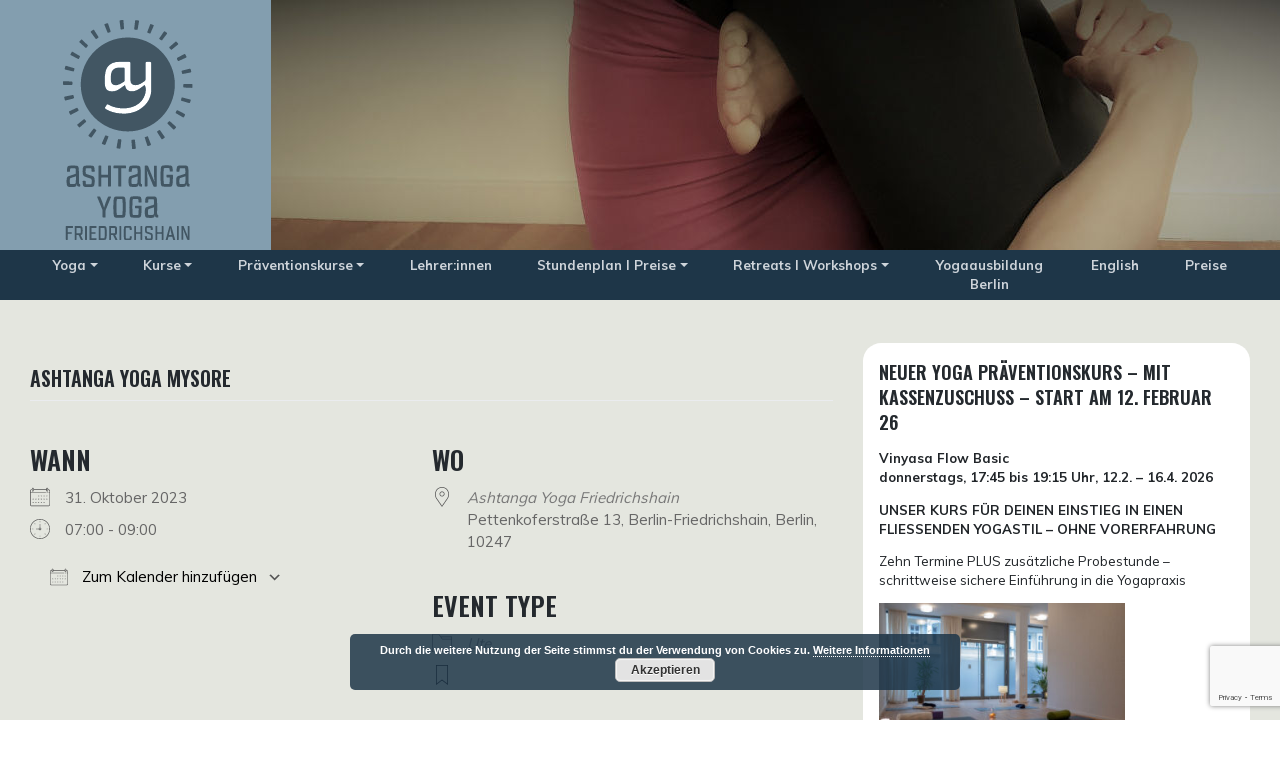

--- FILE ---
content_type: text/html; charset=UTF-8
request_url: https://ashtanga-yoga-friedrichshain.de/stundenplan/ashtanga-yoga-mysore-16-2023-10-31/
body_size: 15365
content:
<!DOCTYPE html>
<html lang="de">
<head>
    <meta charset="UTF-8">
    <meta name="viewport" content="width=device-width, initial-scale=1">
    <meta http-equiv="X-UA-Compatible" content="IE=edge">
    <link rel="profile" href="http://gmpg.org/xfn/11">
<meta name='robots' content='index, follow, max-image-preview:large, max-snippet:-1, max-video-preview:-1' />

	<!-- This site is optimized with the Yoast SEO plugin v26.4 - https://yoast.com/wordpress/plugins/seo/ -->
	<title>Ashtanga Yoga Mysore - Ashtanga Yoga</title>
	<link rel="canonical" href="https://ashtanga-yoga-friedrichshain.de/stundenplan/ashtanga-yoga-mysore-16-2023-10-31/" />
	<meta property="og:locale" content="de_DE" />
	<meta property="og:type" content="article" />
	<meta property="og:title" content="Ashtanga Yoga Mysore - Ashtanga Yoga" />
	<meta property="og:description" content="31. Oktober 2023 @ 07:00 - 09:00 - Im eigenen Rhythmus Mysore Style Den Teilnehmenden wird das Ashtanga Yoga Übungssystem (Die &quot;Serien&quot;) in einer Eins-zu-Eins-Situation vermittelt, die sich Mysore Style nennt. Dabei spricht man vom Einzelunterricht in der Gruppe; geübt wird eigenständig mit individueller Anleitung und Hilfestelltung. Diese Unterrichtsmethode befähigt die Teilnehmenden in ihrem eigenen Rhythmus selbstbestimmt zu üben und tiefer in die [...]" />
	<meta property="og:url" content="https://ashtanga-yoga-friedrichshain.de/stundenplan/ashtanga-yoga-mysore-16-2023-10-31/" />
	<meta property="og:site_name" content="Ashtanga Yoga" />
	<meta property="article:modified_time" content="2023-08-23T20:03:00+00:00" />
	<meta name="twitter:card" content="summary_large_image" />
	<meta name="twitter:label1" content="Geschätzte Lesezeit" />
	<meta name="twitter:data1" content="1 Minute" />
	<script type="application/ld+json" class="yoast-schema-graph">{"@context":"https://schema.org","@graph":[{"@type":"WebPage","@id":"https://ashtanga-yoga-friedrichshain.de/stundenplan/ashtanga-yoga-mysore-16-2023-10-31/","url":"https://ashtanga-yoga-friedrichshain.de/stundenplan/ashtanga-yoga-mysore-16-2023-10-31/","name":"Ashtanga Yoga Mysore - Ashtanga Yoga","isPartOf":{"@id":"https://ashtanga-yoga-friedrichshain.de/#website"},"datePublished":"2022-08-26T18:05:26+00:00","dateModified":"2023-08-23T20:03:00+00:00","breadcrumb":{"@id":"https://ashtanga-yoga-friedrichshain.de/stundenplan/ashtanga-yoga-mysore-16-2023-10-31/#breadcrumb"},"inLanguage":"de","potentialAction":[{"@type":"ReadAction","target":["https://ashtanga-yoga-friedrichshain.de/stundenplan/ashtanga-yoga-mysore-16-2023-10-31/"]}]},{"@type":"BreadcrumbList","@id":"https://ashtanga-yoga-friedrichshain.de/stundenplan/ashtanga-yoga-mysore-16-2023-10-31/#breadcrumb","itemListElement":[{"@type":"ListItem","position":1,"name":"Startseite","item":"https://ashtanga-yoga-friedrichshain.de/"},{"@type":"ListItem","position":2,"name":"Ashtanga Yoga Mysore"}]},{"@type":"WebSite","@id":"https://ashtanga-yoga-friedrichshain.de/#website","url":"https://ashtanga-yoga-friedrichshain.de/","name":"Ashtanga Yoga Friedrichshain","description":"Friedrichshain","publisher":{"@id":"https://ashtanga-yoga-friedrichshain.de/#organization"},"potentialAction":[{"@type":"SearchAction","target":{"@type":"EntryPoint","urlTemplate":"https://ashtanga-yoga-friedrichshain.de/?s={search_term_string}"},"query-input":{"@type":"PropertyValueSpecification","valueRequired":true,"valueName":"search_term_string"}}],"inLanguage":"de"},{"@type":"Organization","@id":"https://ashtanga-yoga-friedrichshain.de/#organization","name":"Ashtanga Yoga Ashtanga Yoga Friedrichshain","url":"https://ashtanga-yoga-friedrichshain.de/","logo":{"@type":"ImageObject","inLanguage":"de","@id":"https://ashtanga-yoga-friedrichshain.de/#/schema/logo/image/","url":"https://ashtanga-yoga-friedrichshain.de/wp-content/uploads/2021/05/logo_ay_h_rgb.svg","contentUrl":"https://ashtanga-yoga-friedrichshain.de/wp-content/uploads/2021/05/logo_ay_h_rgb.svg","width":"1024","height":"1024","caption":"Ashtanga Yoga Ashtanga Yoga Friedrichshain"},"image":{"@id":"https://ashtanga-yoga-friedrichshain.de/#/schema/logo/image/"},"sameAs":["https://www.yoga.de/profil/ute-loeffelsend_berlin"]}]}</script>
	<!-- / Yoast SEO plugin. -->


<link rel='dns-prefetch' href='//fonts.googleapis.com' />
<link rel="alternate" type="application/rss+xml" title="Ashtanga Yoga &raquo; Feed" href="https://ashtanga-yoga-friedrichshain.de/feed/" />
<link rel="alternate" type="application/rss+xml" title="Ashtanga Yoga &raquo; Kommentar-Feed" href="https://ashtanga-yoga-friedrichshain.de/comments/feed/" />
<link rel="alternate" title="oEmbed (JSON)" type="application/json+oembed" href="https://ashtanga-yoga-friedrichshain.de/wp-json/oembed/1.0/embed?url=https%3A%2F%2Fashtanga-yoga-friedrichshain.de%2Fstundenplan%2Fashtanga-yoga-mysore-16-2023-10-31%2F" />
<link rel="alternate" title="oEmbed (XML)" type="text/xml+oembed" href="https://ashtanga-yoga-friedrichshain.de/wp-json/oembed/1.0/embed?url=https%3A%2F%2Fashtanga-yoga-friedrichshain.de%2Fstundenplan%2Fashtanga-yoga-mysore-16-2023-10-31%2F&#038;format=xml" />
<style id='wp-img-auto-sizes-contain-inline-css' type='text/css'>
img:is([sizes=auto i],[sizes^="auto," i]){contain-intrinsic-size:3000px 1500px}
/*# sourceURL=wp-img-auto-sizes-contain-inline-css */
</style>
<link rel='stylesheet' id='n2go-styles-css' href='https://ashtanga-yoga-friedrichshain.de/wp-content/plugins/newsletter2go/widget/styles.css?ver=6.9' type='text/css' media='all' />
<style id='wp-emoji-styles-inline-css' type='text/css'>

	img.wp-smiley, img.emoji {
		display: inline !important;
		border: none !important;
		box-shadow: none !important;
		height: 1em !important;
		width: 1em !important;
		margin: 0 0.07em !important;
		vertical-align: -0.1em !important;
		background: none !important;
		padding: 0 !important;
	}
/*# sourceURL=wp-emoji-styles-inline-css */
</style>
<link rel='stylesheet' id='wp-block-library-css' href='https://ashtanga-yoga-friedrichshain.de/wp-includes/css/dist/block-library/style.min.css?ver=6.9' type='text/css' media='all' />
<style id='global-styles-inline-css' type='text/css'>
:root{--wp--preset--aspect-ratio--square: 1;--wp--preset--aspect-ratio--4-3: 4/3;--wp--preset--aspect-ratio--3-4: 3/4;--wp--preset--aspect-ratio--3-2: 3/2;--wp--preset--aspect-ratio--2-3: 2/3;--wp--preset--aspect-ratio--16-9: 16/9;--wp--preset--aspect-ratio--9-16: 9/16;--wp--preset--color--black: #000000;--wp--preset--color--cyan-bluish-gray: #abb8c3;--wp--preset--color--white: #ffffff;--wp--preset--color--pale-pink: #f78da7;--wp--preset--color--vivid-red: #cf2e2e;--wp--preset--color--luminous-vivid-orange: #ff6900;--wp--preset--color--luminous-vivid-amber: #fcb900;--wp--preset--color--light-green-cyan: #7bdcb5;--wp--preset--color--vivid-green-cyan: #00d084;--wp--preset--color--pale-cyan-blue: #8ed1fc;--wp--preset--color--vivid-cyan-blue: #0693e3;--wp--preset--color--vivid-purple: #9b51e0;--wp--preset--gradient--vivid-cyan-blue-to-vivid-purple: linear-gradient(135deg,rgb(6,147,227) 0%,rgb(155,81,224) 100%);--wp--preset--gradient--light-green-cyan-to-vivid-green-cyan: linear-gradient(135deg,rgb(122,220,180) 0%,rgb(0,208,130) 100%);--wp--preset--gradient--luminous-vivid-amber-to-luminous-vivid-orange: linear-gradient(135deg,rgb(252,185,0) 0%,rgb(255,105,0) 100%);--wp--preset--gradient--luminous-vivid-orange-to-vivid-red: linear-gradient(135deg,rgb(255,105,0) 0%,rgb(207,46,46) 100%);--wp--preset--gradient--very-light-gray-to-cyan-bluish-gray: linear-gradient(135deg,rgb(238,238,238) 0%,rgb(169,184,195) 100%);--wp--preset--gradient--cool-to-warm-spectrum: linear-gradient(135deg,rgb(74,234,220) 0%,rgb(151,120,209) 20%,rgb(207,42,186) 40%,rgb(238,44,130) 60%,rgb(251,105,98) 80%,rgb(254,248,76) 100%);--wp--preset--gradient--blush-light-purple: linear-gradient(135deg,rgb(255,206,236) 0%,rgb(152,150,240) 100%);--wp--preset--gradient--blush-bordeaux: linear-gradient(135deg,rgb(254,205,165) 0%,rgb(254,45,45) 50%,rgb(107,0,62) 100%);--wp--preset--gradient--luminous-dusk: linear-gradient(135deg,rgb(255,203,112) 0%,rgb(199,81,192) 50%,rgb(65,88,208) 100%);--wp--preset--gradient--pale-ocean: linear-gradient(135deg,rgb(255,245,203) 0%,rgb(182,227,212) 50%,rgb(51,167,181) 100%);--wp--preset--gradient--electric-grass: linear-gradient(135deg,rgb(202,248,128) 0%,rgb(113,206,126) 100%);--wp--preset--gradient--midnight: linear-gradient(135deg,rgb(2,3,129) 0%,rgb(40,116,252) 100%);--wp--preset--font-size--small: 13px;--wp--preset--font-size--medium: 20px;--wp--preset--font-size--large: 36px;--wp--preset--font-size--x-large: 42px;--wp--preset--spacing--20: 0.44rem;--wp--preset--spacing--30: 0.67rem;--wp--preset--spacing--40: 1rem;--wp--preset--spacing--50: 1.5rem;--wp--preset--spacing--60: 2.25rem;--wp--preset--spacing--70: 3.38rem;--wp--preset--spacing--80: 5.06rem;--wp--preset--shadow--natural: 6px 6px 9px rgba(0, 0, 0, 0.2);--wp--preset--shadow--deep: 12px 12px 50px rgba(0, 0, 0, 0.4);--wp--preset--shadow--sharp: 6px 6px 0px rgba(0, 0, 0, 0.2);--wp--preset--shadow--outlined: 6px 6px 0px -3px rgb(255, 255, 255), 6px 6px rgb(0, 0, 0);--wp--preset--shadow--crisp: 6px 6px 0px rgb(0, 0, 0);}:where(.is-layout-flex){gap: 0.5em;}:where(.is-layout-grid){gap: 0.5em;}body .is-layout-flex{display: flex;}.is-layout-flex{flex-wrap: wrap;align-items: center;}.is-layout-flex > :is(*, div){margin: 0;}body .is-layout-grid{display: grid;}.is-layout-grid > :is(*, div){margin: 0;}:where(.wp-block-columns.is-layout-flex){gap: 2em;}:where(.wp-block-columns.is-layout-grid){gap: 2em;}:where(.wp-block-post-template.is-layout-flex){gap: 1.25em;}:where(.wp-block-post-template.is-layout-grid){gap: 1.25em;}.has-black-color{color: var(--wp--preset--color--black) !important;}.has-cyan-bluish-gray-color{color: var(--wp--preset--color--cyan-bluish-gray) !important;}.has-white-color{color: var(--wp--preset--color--white) !important;}.has-pale-pink-color{color: var(--wp--preset--color--pale-pink) !important;}.has-vivid-red-color{color: var(--wp--preset--color--vivid-red) !important;}.has-luminous-vivid-orange-color{color: var(--wp--preset--color--luminous-vivid-orange) !important;}.has-luminous-vivid-amber-color{color: var(--wp--preset--color--luminous-vivid-amber) !important;}.has-light-green-cyan-color{color: var(--wp--preset--color--light-green-cyan) !important;}.has-vivid-green-cyan-color{color: var(--wp--preset--color--vivid-green-cyan) !important;}.has-pale-cyan-blue-color{color: var(--wp--preset--color--pale-cyan-blue) !important;}.has-vivid-cyan-blue-color{color: var(--wp--preset--color--vivid-cyan-blue) !important;}.has-vivid-purple-color{color: var(--wp--preset--color--vivid-purple) !important;}.has-black-background-color{background-color: var(--wp--preset--color--black) !important;}.has-cyan-bluish-gray-background-color{background-color: var(--wp--preset--color--cyan-bluish-gray) !important;}.has-white-background-color{background-color: var(--wp--preset--color--white) !important;}.has-pale-pink-background-color{background-color: var(--wp--preset--color--pale-pink) !important;}.has-vivid-red-background-color{background-color: var(--wp--preset--color--vivid-red) !important;}.has-luminous-vivid-orange-background-color{background-color: var(--wp--preset--color--luminous-vivid-orange) !important;}.has-luminous-vivid-amber-background-color{background-color: var(--wp--preset--color--luminous-vivid-amber) !important;}.has-light-green-cyan-background-color{background-color: var(--wp--preset--color--light-green-cyan) !important;}.has-vivid-green-cyan-background-color{background-color: var(--wp--preset--color--vivid-green-cyan) !important;}.has-pale-cyan-blue-background-color{background-color: var(--wp--preset--color--pale-cyan-blue) !important;}.has-vivid-cyan-blue-background-color{background-color: var(--wp--preset--color--vivid-cyan-blue) !important;}.has-vivid-purple-background-color{background-color: var(--wp--preset--color--vivid-purple) !important;}.has-black-border-color{border-color: var(--wp--preset--color--black) !important;}.has-cyan-bluish-gray-border-color{border-color: var(--wp--preset--color--cyan-bluish-gray) !important;}.has-white-border-color{border-color: var(--wp--preset--color--white) !important;}.has-pale-pink-border-color{border-color: var(--wp--preset--color--pale-pink) !important;}.has-vivid-red-border-color{border-color: var(--wp--preset--color--vivid-red) !important;}.has-luminous-vivid-orange-border-color{border-color: var(--wp--preset--color--luminous-vivid-orange) !important;}.has-luminous-vivid-amber-border-color{border-color: var(--wp--preset--color--luminous-vivid-amber) !important;}.has-light-green-cyan-border-color{border-color: var(--wp--preset--color--light-green-cyan) !important;}.has-vivid-green-cyan-border-color{border-color: var(--wp--preset--color--vivid-green-cyan) !important;}.has-pale-cyan-blue-border-color{border-color: var(--wp--preset--color--pale-cyan-blue) !important;}.has-vivid-cyan-blue-border-color{border-color: var(--wp--preset--color--vivid-cyan-blue) !important;}.has-vivid-purple-border-color{border-color: var(--wp--preset--color--vivid-purple) !important;}.has-vivid-cyan-blue-to-vivid-purple-gradient-background{background: var(--wp--preset--gradient--vivid-cyan-blue-to-vivid-purple) !important;}.has-light-green-cyan-to-vivid-green-cyan-gradient-background{background: var(--wp--preset--gradient--light-green-cyan-to-vivid-green-cyan) !important;}.has-luminous-vivid-amber-to-luminous-vivid-orange-gradient-background{background: var(--wp--preset--gradient--luminous-vivid-amber-to-luminous-vivid-orange) !important;}.has-luminous-vivid-orange-to-vivid-red-gradient-background{background: var(--wp--preset--gradient--luminous-vivid-orange-to-vivid-red) !important;}.has-very-light-gray-to-cyan-bluish-gray-gradient-background{background: var(--wp--preset--gradient--very-light-gray-to-cyan-bluish-gray) !important;}.has-cool-to-warm-spectrum-gradient-background{background: var(--wp--preset--gradient--cool-to-warm-spectrum) !important;}.has-blush-light-purple-gradient-background{background: var(--wp--preset--gradient--blush-light-purple) !important;}.has-blush-bordeaux-gradient-background{background: var(--wp--preset--gradient--blush-bordeaux) !important;}.has-luminous-dusk-gradient-background{background: var(--wp--preset--gradient--luminous-dusk) !important;}.has-pale-ocean-gradient-background{background: var(--wp--preset--gradient--pale-ocean) !important;}.has-electric-grass-gradient-background{background: var(--wp--preset--gradient--electric-grass) !important;}.has-midnight-gradient-background{background: var(--wp--preset--gradient--midnight) !important;}.has-small-font-size{font-size: var(--wp--preset--font-size--small) !important;}.has-medium-font-size{font-size: var(--wp--preset--font-size--medium) !important;}.has-large-font-size{font-size: var(--wp--preset--font-size--large) !important;}.has-x-large-font-size{font-size: var(--wp--preset--font-size--x-large) !important;}
/*# sourceURL=global-styles-inline-css */
</style>

<style id='classic-theme-styles-inline-css' type='text/css'>
/*! This file is auto-generated */
.wp-block-button__link{color:#fff;background-color:#32373c;border-radius:9999px;box-shadow:none;text-decoration:none;padding:calc(.667em + 2px) calc(1.333em + 2px);font-size:1.125em}.wp-block-file__button{background:#32373c;color:#fff;text-decoration:none}
/*# sourceURL=/wp-includes/css/classic-themes.min.css */
</style>
<link rel='stylesheet' id='contact-form-7-css' href='https://ashtanga-yoga-friedrichshain.de/wp-content/plugins/contact-form-7/includes/css/styles.css?ver=6.1.4' type='text/css' media='all' />
<link rel='stylesheet' id='events-manager-css' href='https://ashtanga-yoga-friedrichshain.de/wp-content/plugins/events-manager/includes/css/events-manager.min.css?ver=6.0.1.1' type='text/css' media='all' />
<link rel='stylesheet' id='bodhi-svgs-attachment-css' href='https://ashtanga-yoga-friedrichshain.de/wp-content/plugins/svg-support/css/svgs-attachment.css' type='text/css' media='all' />
<link rel='stylesheet' id='wp-bootstrap-starter-bootstrap-css-css' href='https://ashtanga-yoga-friedrichshain.de/wp-content/themes/wp-bootstrap-starter/inc/assets/css/bootstrap.min.css?ver=6.9' type='text/css' media='all' />
<link rel='stylesheet' id='wp-bootstrap-starter-fontawesome-cdn-css' href='https://ashtanga-yoga-friedrichshain.de/wp-content/themes/wp-bootstrap-starter/inc/assets/css/fontawesome.min.css?ver=6.9' type='text/css' media='all' />
<link rel='stylesheet' id='chld_thm_cfg_parent-css' href='https://ashtanga-yoga-friedrichshain.de/wp-content/themes/wp-bootstrap-starter/style.css?ver=6.9' type='text/css' media='all' />
<link rel='stylesheet' id='wp-bootstrap-starter-style-css' href='https://ashtanga-yoga-friedrichshain.de/wp-content/themes/ayf/style.css?ver=1.0.1621879459' type='text/css' media='all' />
<link rel='stylesheet' id='wp-bootstrap-starter-oswald-muli-font-css' href='https://fonts.googleapis.com/css?family=Muli%3A300%2C400%2C600%2C700%2C800%7COswald%3A300%2C400%2C500%2C600%2C700&#038;ver=6.9' type='text/css' media='all' />
<link rel='stylesheet' id='wp-bootstrap-starter-oswald-muli-css' href='https://ashtanga-yoga-friedrichshain.de/wp-content/themes/wp-bootstrap-starter/inc/assets/css/presets/typography/oswald-muli.css?ver=6.9' type='text/css' media='all' />
<script type="text/javascript" src="https://ashtanga-yoga-friedrichshain.de/wp-includes/js/jquery/jquery.min.js?ver=3.7.1" id="jquery-core-js"></script>
<script type="text/javascript" src="https://ashtanga-yoga-friedrichshain.de/wp-includes/js/jquery/jquery-migrate.min.js?ver=3.4.1" id="jquery-migrate-js"></script>
<script type="text/javascript" src="https://ashtanga-yoga-friedrichshain.de/wp-includes/js/jquery/ui/core.min.js?ver=1.13.3" id="jquery-ui-core-js"></script>
<script type="text/javascript" src="https://ashtanga-yoga-friedrichshain.de/wp-includes/js/jquery/ui/mouse.min.js?ver=1.13.3" id="jquery-ui-mouse-js"></script>
<script type="text/javascript" src="https://ashtanga-yoga-friedrichshain.de/wp-includes/js/jquery/ui/sortable.min.js?ver=1.13.3" id="jquery-ui-sortable-js"></script>
<script type="text/javascript" src="https://ashtanga-yoga-friedrichshain.de/wp-includes/js/jquery/ui/datepicker.min.js?ver=1.13.3" id="jquery-ui-datepicker-js"></script>
<script type="text/javascript" id="jquery-ui-datepicker-js-after">
/* <![CDATA[ */
jQuery(function(jQuery){jQuery.datepicker.setDefaults({"closeText":"Schlie\u00dfen","currentText":"Heute","monthNames":["Januar","Februar","M\u00e4rz","April","Mai","Juni","Juli","August","September","Oktober","November","Dezember"],"monthNamesShort":["Jan.","Feb.","M\u00e4rz","Apr.","Mai","Juni","Juli","Aug.","Sep.","Okt.","Nov.","Dez."],"nextText":"Weiter","prevText":"Zur\u00fcck","dayNames":["Sonntag","Montag","Dienstag","Mittwoch","Donnerstag","Freitag","Samstag"],"dayNamesShort":["So.","Mo.","Di.","Mi.","Do.","Fr.","Sa."],"dayNamesMin":["S","M","D","M","D","F","S"],"dateFormat":"d. MM yy","firstDay":1,"isRTL":false});});
//# sourceURL=jquery-ui-datepicker-js-after
/* ]]> */
</script>
<script type="text/javascript" src="https://ashtanga-yoga-friedrichshain.de/wp-content/plugins/events-manager/includes/external/selectize/js/standalone/selectize.js?ver=6.0.1.1" id="em-selectize-js"></script>
<script type="text/javascript" src="https://ashtanga-yoga-friedrichshain.de/wp-includes/js/jquery/ui/resizable.min.js?ver=1.13.3" id="jquery-ui-resizable-js"></script>
<script type="text/javascript" src="https://ashtanga-yoga-friedrichshain.de/wp-includes/js/jquery/ui/draggable.min.js?ver=1.13.3" id="jquery-ui-draggable-js"></script>
<script type="text/javascript" src="https://ashtanga-yoga-friedrichshain.de/wp-includes/js/jquery/ui/controlgroup.min.js?ver=1.13.3" id="jquery-ui-controlgroup-js"></script>
<script type="text/javascript" src="https://ashtanga-yoga-friedrichshain.de/wp-includes/js/jquery/ui/checkboxradio.min.js?ver=1.13.3" id="jquery-ui-checkboxradio-js"></script>
<script type="text/javascript" src="https://ashtanga-yoga-friedrichshain.de/wp-includes/js/jquery/ui/button.min.js?ver=1.13.3" id="jquery-ui-button-js"></script>
<script type="text/javascript" src="https://ashtanga-yoga-friedrichshain.de/wp-includes/js/jquery/ui/dialog.min.js?ver=1.13.3" id="jquery-ui-dialog-js"></script>
<script type="text/javascript" id="events-manager-js-extra">
/* <![CDATA[ */
var EM = {"ajaxurl":"https://ashtanga-yoga-friedrichshain.de/wp-admin/admin-ajax.php","locationajaxurl":"https://ashtanga-yoga-friedrichshain.de/wp-admin/admin-ajax.php?action=locations_search","firstDay":"1","locale":"de","dateFormat":"yy-mm-dd","ui_css":"https://ashtanga-yoga-friedrichshain.de/wp-content/plugins/events-manager/includes/css/jquery-ui/build.min.css","selectize_css":"https://ashtanga-yoga-friedrichshain.de/wp-content/plugins/events-manager/includes/external/selectize/css/selectize.bootstrap5.min.css","show24hours":"1","is_ssl":"1","autocomplete_limit":"10","calendar":{"breakpoints":{"small":560,"medium":908,"large":false}},"datepicker":{"format":"d.m.Y","locale":"de"},"search":{"breakpoints":{"small":650,"medium":850,"full":false}},"bookingInProgress":"Bitte warte, w\u00e4hrend die Buchung abgeschickt wird.","tickets_save":"Ticket speichern","bookingajaxurl":"https://ashtanga-yoga-friedrichshain.de/wp-admin/admin-ajax.php","bookings_export_save":"Buchungen exportieren","bookings_settings_save":"Einstellungen speichern","booking_delete":"Bist du dir sicher, dass du es l\u00f6schen m\u00f6chtest?","booking_offset":"30","bb_full":"Ausverkauft","bb_book":"Jetzt buchen","bb_booking":"Buche ...","bb_booked":"Buchung abgesendet","bb_error":"Fehler bei der Buchung. Nochmal versuchen?","bb_cancel":"Abbrechen","bb_canceling":"Stornieren ...","bb_cancelled":"Abgesagt","bb_cancel_error":"Stornierung Fehler. Nochmal versuchen?","txt_search":"Suche","txt_searching":"Suche...","txt_loading":"Wird geladen\u00a0\u2026"};
//# sourceURL=events-manager-js-extra
/* ]]> */
</script>
<script type="text/javascript" src="https://ashtanga-yoga-friedrichshain.de/wp-content/plugins/events-manager/includes/js/events-manager.js?ver=6.0.1.1" id="events-manager-js"></script>
<script type="text/javascript" src="https://ashtanga-yoga-friedrichshain.de/wp-content/plugins/events-manager/includes/external/flatpickr/l10n/de.min.js?ver=6.0.1.1" id="em-flatpickr-localization-js"></script>
<link rel="https://api.w.org/" href="https://ashtanga-yoga-friedrichshain.de/wp-json/" /><link rel="EditURI" type="application/rsd+xml" title="RSD" href="https://ashtanga-yoga-friedrichshain.de/xmlrpc.php?rsd" />
<meta name="generator" content="WordPress 6.9" />
<link rel='shortlink' href='https://ashtanga-yoga-friedrichshain.de/?p=36498' />
<link rel="pingback" href="https://ashtanga-yoga-friedrichshain.de/xmlrpc.php">    <style type="text/css">
        #page-sub-header { background: #fff; }
    </style>
    <link rel="icon" href="https://ashtanga-yoga-friedrichshain.de/wp-content/uploads/2021/06/cropped-logo-512-transparent-32x32.png" sizes="32x32" />
<link rel="icon" href="https://ashtanga-yoga-friedrichshain.de/wp-content/uploads/2021/06/cropped-logo-512-transparent-192x192.png" sizes="192x192" />
<link rel="apple-touch-icon" href="https://ashtanga-yoga-friedrichshain.de/wp-content/uploads/2021/06/cropped-logo-512-transparent-180x180.png" />
<meta name="msapplication-TileImage" content="https://ashtanga-yoga-friedrichshain.de/wp-content/uploads/2021/06/cropped-logo-512-transparent-270x270.png" />
<link rel='stylesheet' id='basecss-css' href='https://ashtanga-yoga-friedrichshain.de/wp-content/plugins/eu-cookie-law/css/style.css?ver=6.9' type='text/css' media='all' />
<link property="stylesheet"  rel='stylesheet' id='slideshow-jquery-image-gallery-stylesheet_functional-css' href='https://ashtanga-yoga-friedrichshain.de/wp-content/plugins/slideshow-se/style/SlideshowSEPlugin/functional.css?ver=2.5.20' type='text/css' media='all' />
<link property="stylesheet"  rel='stylesheet' id='slideshow-jquery-image-gallery-stylesheet_style-light-css' href='https://ashtanga-yoga-friedrichshain.de/wp-content/plugins/slideshow-se/css/style-light.css?ver=2.5.20' type='text/css' media='' />
</head>

<body class="wp-singular event-template-default single single-event postid-36498 wp-theme-wp-bootstrap-starter wp-child-theme-ayf timetable group-blog">


<div id="page" class="site">
	<a class="skip-link screen-reader-text" href="#content">Zum Inhalt springen</a>
    	<header id="masthead" class="site-header navbar-static-top navbar-light" role="banner">
        <div class="container">
            <div class="navbar-header navbar-expand-xl p-0">
                <div class="navbar-brand">
                                            <a href="https://ashtanga-yoga-friedrichshain.de/">
                            <img src="https://ashtanga-yoga-friedrichshain.de/wp-content/uploads/2021/05/logo_ay_h_rgb.svg" alt="Ashtanga Yoga">
                        </a>
                    
                </div>
				
				<div class="navbar-image">
					<!-- Desktop -->
					<div class="slide-desktop">
						
	<div class="slideshow_container slideshow_container_style-light" data-slideshow-id="3057" data-style-name="style-light" data-style-version="2.5.20">
		<div class="slideshow_loading_icon"></div>
		<div class="slideshow_content">
			<div class="slideshow_view">
				<div class="slideshow_slide slideshow_slide_image">
											<img src="https://ashtanga-yoga-friedrichshain.de/wp-content/uploads/2021/06/8shirsha_burlesque_zentriert250.jpg" alt="8shirsha_burlesque_zentriert250" width="1525" height="250" />
										<div class="slideshow_description_box slideshow_transparent">
						<div class="slideshow_title">8shirsha_burlesque_zentriert250</div>											</div>
				</div>

									</div>
			<div class="slideshow_view">
				<div class="slideshow_slide slideshow_slide_image">
											<img src="https://ashtanga-yoga-friedrichshain.de/wp-content/uploads/2021/06/7Pincha_burlesque250.jpg" alt="7Pincha_burlesque250" width="1526" height="250" />
										<div class="slideshow_description_box slideshow_transparent">
						<div class="slideshow_title">7Pincha_burlesque250</div>											</div>
				</div>

									</div>
			<div class="slideshow_view">
				<div class="slideshow_slide slideshow_slide_image">
											<img src="https://ashtanga-yoga-friedrichshain.de/wp-content/uploads/2021/06/6garba_burlesque_zentriert250.jpg" alt="6garba_burlesque_zentriert250" width="1524" height="250" />
										<div class="slideshow_description_box slideshow_transparent">
						<div class="slideshow_title">6garba_burlesque_zentriert250</div>											</div>
				</div>

									</div>
			<div class="slideshow_view">
				<div class="slideshow_slide slideshow_slide_image">
											<img src="https://ashtanga-yoga-friedrichshain.de/wp-content/uploads/2021/06/5Prasarita_burlesque250.jpg" alt="5Prasarita_burlesque250" width="1525" height="250" />
										<div class="slideshow_description_box slideshow_transparent">
						<div class="slideshow_title">5Prasarita_burlesque250</div>											</div>
				</div>

									</div>
			<div class="slideshow_view">
				<div class="slideshow_slide slideshow_slide_image">
											<img src="https://ashtanga-yoga-friedrichshain.de/wp-content/uploads/2021/06/4galavasanac_burlesque_zentriert250.jpg" alt="4galavasanac_burlesque_zentriert250" width="1525" height="250" />
										<div class="slideshow_description_box slideshow_transparent">
						<div class="slideshow_title">4galavasanac_burlesque_zentriert250</div>											</div>
				</div>

									</div>
			<div class="slideshow_view">
				<div class="slideshow_slide slideshow_slide_image">
											<img src="https://ashtanga-yoga-friedrichshain.de/wp-content/uploads/2021/06/3garbha_ute_burlesque250.jpg" alt="3garbha_ute_burlesque250" width="1525" height="250" />
										<div class="slideshow_description_box slideshow_transparent">
						<div class="slideshow_title">3garbha_ute_burlesque250</div>											</div>
				</div>

									</div>
			<div class="slideshow_view">
				<div class="slideshow_slide slideshow_slide_image">
											<img src="https://ashtanga-yoga-friedrichshain.de/wp-content/uploads/2021/06/2padangushta_burlesque250.jpg" alt="2padangushta_burlesque250" width="1525" height="250" />
										<div class="slideshow_description_box slideshow_transparent">
						<div class="slideshow_title">2padangushta_burlesque250</div>											</div>
				</div>

									</div>
			<div class="slideshow_view">
				<div class="slideshow_slide slideshow_slide_image">
											<img src="https://ashtanga-yoga-friedrichshain.de/wp-content/uploads/2021/06/1ardhapada_burlesque250.jpg" alt="1ardhapada_burlesque250" width="1525" height="250" />
										<div class="slideshow_description_box slideshow_transparent">
						<div class="slideshow_title">1ardhapada_burlesque250</div>											</div>
				</div>

									</div>
		</div>
		<div class="slideshow_controlPanel slideshow_transparent"><ul><li class="slideshow_togglePlay" data-play-text="Play" data-pause-text="Pause"></li></ul></div>
		<div class="slideshow_button slideshow_previous slideshow_transparent" role="button" data-previous-text="Previous"></div>
		<div class="slideshow_button slideshow_next slideshow_transparent" role="button" data-next-text="Next"></div>
		<div class="slideshow_pagination" data-go-to-text="Go to slide"><div class="slideshow_pagination_center"></div></div>
	</div>

					</div>
					<!-- Mobil -->
					<div class="slide-mobil">
						
	<div class="slideshow_container slideshow_container_style-light" data-slideshow-id="13084" data-style-name="style-light" data-style-version="2.5.20">
		<div class="slideshow_loading_icon"></div>
		<div class="slideshow_content">
			<div class="slideshow_view">
				<div class="slideshow_slide slideshow_slide_image">
											<img src="https://ashtanga-yoga-friedrichshain.de/wp-content/uploads/2021/06/1ardhapada_burlesque-e1646220080848.jpg" alt="1ardhapada_burlesque" width="1208" height="603" />
										<div class="slideshow_description_box slideshow_transparent">
						<div class="slideshow_title">1ardhapada_burlesque</div>											</div>
				</div>

									</div>
			<div class="slideshow_view">
				<div class="slideshow_slide slideshow_slide_image">
											<img src="https://ashtanga-yoga-friedrichshain.de/wp-content/uploads/2021/06/2padangushta_burlesque1-e1646220139333.jpg" alt="2padangushta_burlesque1" width="1268" height="632" />
										<div class="slideshow_description_box slideshow_transparent">
						<div class="slideshow_title">2padangushta_burlesque1</div>											</div>
				</div>

									</div>
			<div class="slideshow_view">
				<div class="slideshow_slide slideshow_slide_image">
											<img src="https://ashtanga-yoga-friedrichshain.de/wp-content/uploads/2021/06/3garbha_ute_burlesque-scaled-e1646220212194.jpg" alt="3garbha_ute_burlesque" width="1408" height="704" />
										<div class="slideshow_description_box slideshow_transparent">
						<div class="slideshow_title">3garbha_ute_burlesque</div>											</div>
				</div>

									</div>
			<div class="slideshow_view">
				<div class="slideshow_slide slideshow_slide_image">
											<img src="https://ashtanga-yoga-friedrichshain.de/wp-content/uploads/2021/06/5Prasarita_burlesque-e1646220243109.jpg" alt="5Prasarita_burlesque" width="856" height="428" />
										<div class="slideshow_description_box slideshow_transparent">
						<div class="slideshow_title">5Prasarita_burlesque</div>											</div>
				</div>

									</div>
			<div class="slideshow_view">
				<div class="slideshow_slide slideshow_slide_image">
											<img src="https://ashtanga-yoga-friedrichshain.de/wp-content/uploads/2021/06/4galavasanac_burlesque_zentriert-e1646220285819.jpg" alt="4galavasanac_burlesque_zentriert" width="774" height="387" />
										<div class="slideshow_description_box slideshow_transparent">
						<div class="slideshow_title">4galavasanac_burlesque_zentriert</div>											</div>
				</div>

									</div>
			<div class="slideshow_view">
				<div class="slideshow_slide slideshow_slide_image">
											<img src="https://ashtanga-yoga-friedrichshain.de/wp-content/uploads/2021/06/6garba_burlesque_zentriert-scaled-e1646220033321.jpg" alt="" width="960" height="480" />
										<div class="slideshow_description_box slideshow_transparent">
																	</div>
				</div>

									</div>
			<div class="slideshow_view">
				<div class="slideshow_slide slideshow_slide_image">
											<img src="https://ashtanga-yoga-friedrichshain.de/wp-content/uploads/2021/06/7Pincha_burlesque-e1646220003154.jpg" alt="" width="1106" height="553" />
										<div class="slideshow_description_box slideshow_transparent">
																	</div>
				</div>

									</div>
			<div class="slideshow_view">
				<div class="slideshow_slide slideshow_slide_image">
											<img src="https://ashtanga-yoga-friedrichshain.de/wp-content/uploads/2021/06/8shirsha_burlesque_zentriert-e1646219976833.jpg" alt="" width="1014" height="507" />
										<div class="slideshow_description_box slideshow_transparent">
																	</div>
				</div>

									</div>
		</div>
		<div class="slideshow_controlPanel slideshow_transparent"><ul><li class="slideshow_togglePlay" data-play-text="Play" data-pause-text="Pause"></li></ul></div>
		<div class="slideshow_button slideshow_previous slideshow_transparent" role="button" data-previous-text="Previous"></div>
		<div class="slideshow_button slideshow_next slideshow_transparent" role="button" data-next-text="Next"></div>
		<div class="slideshow_pagination" data-go-to-text="Go to slide"><div class="slideshow_pagination_center"></div></div>
	</div>

					</div>
					<!-- <img src="/wp-content/themes/ayf/icons/header1.jpg"> -->
				</div>
			</div>
            <nav class="navbar navbar-expand-xl p-0">	
                <button class="navbar-toggler" type="button" data-toggle="collapse" data-target="#main-nav" aria-controls="" aria-expanded="false" aria-label="Toggle navigation">
                    <span class="navbar-toggler-icon"></span>
                </button>

                <div id="main-nav" class="collapse navbar-collapse justify-content-end"><ul id="menu-hauptmenue" class="navbar-nav"><li itemscope="itemscope" itemtype="https://www.schema.org/SiteNavigationElement" id="menu-item-43" class="menu-item menu-item-type-post_type menu-item-object-page menu-item-has-children dropdown menu-item-43 nav-item"><a title="Yoga" href="#" data-toggle="dropdown" aria-haspopup="true" aria-expanded="false" class="dropdown-toggle nav-link" id="menu-item-dropdown-43">Yoga</a>
<ul class="dropdown-menu" aria-labelledby="menu-item-dropdown-43" role="menu">
	<li itemscope="itemscope" itemtype="https://www.schema.org/SiteNavigationElement" id="menu-item-3522" class="menu-item menu-item-type-post_type menu-item-object-page menu-item-3522 nav-item"><a title="Unser Unterricht" href="https://ashtanga-yoga-friedrichshain.de/yoga/unser-verstaendnis-von-yoga/" class="dropdown-item">Unser Unterricht</a></li>
	<li itemscope="itemscope" itemtype="https://www.schema.org/SiteNavigationElement" id="menu-item-55" class="menu-item menu-item-type-post_type menu-item-object-page menu-item-55 nav-item"><a title="Über Yoga" href="https://ashtanga-yoga-friedrichshain.de/yoga/ueber-yoga/" class="dropdown-item">Über Yoga</a></li>
	<li itemscope="itemscope" itemtype="https://www.schema.org/SiteNavigationElement" id="menu-item-54" class="menu-item menu-item-type-post_type menu-item-object-page menu-item-54 nav-item"><a title="Was bedeutet Ashtanga Yoga?" href="https://ashtanga-yoga-friedrichshain.de/yoga/was-bedeutet-ashtanga-yoga/" class="dropdown-item">Was bedeutet Ashtanga Yoga?</a></li>
	<li itemscope="itemscope" itemtype="https://www.schema.org/SiteNavigationElement" id="menu-item-58653" class="menu-item menu-item-type-post_type menu-item-object-page menu-item-58653 nav-item"><a title="AYF BLOG" href="https://ashtanga-yoga-friedrichshain.de/ayf-blog/" class="dropdown-item">AYF BLOG</a></li>
</ul>
</li>
<li itemscope="itemscope" itemtype="https://www.schema.org/SiteNavigationElement" id="menu-item-37" class="menu-item menu-item-type-post_type menu-item-object-page menu-item-has-children dropdown menu-item-37 nav-item"><a title="Kurse" href="#" data-toggle="dropdown" aria-haspopup="true" aria-expanded="false" class="dropdown-toggle nav-link" id="menu-item-dropdown-37">Kurse</a>
<ul class="dropdown-menu" aria-labelledby="menu-item-dropdown-37" role="menu">
	<li itemscope="itemscope" itemtype="https://www.schema.org/SiteNavigationElement" id="menu-item-804" class="menu-item menu-item-type-post_type menu-item-object-page menu-item-804 nav-item"><a title="Ashtanga Yoga – Mysore Style" href="https://ashtanga-yoga-friedrichshain.de/kurse/ashtanga-yoga-mysore-style/" class="dropdown-item">Ashtanga Yoga – Mysore Style</a></li>
	<li itemscope="itemscope" itemtype="https://www.schema.org/SiteNavigationElement" id="menu-item-805" class="menu-item menu-item-type-post_type menu-item-object-page menu-item-805 nav-item"><a title="Vinyasa Flow Yoga" href="https://ashtanga-yoga-friedrichshain.de/kurse/vinyasa-flow-yoga/" class="dropdown-item">Vinyasa Flow Yoga</a></li>
	<li itemscope="itemscope" itemtype="https://www.schema.org/SiteNavigationElement" id="menu-item-53506" class="menu-item menu-item-type-post_type menu-item-object-page menu-item-53506 nav-item"><a title="Präventionskurse" href="https://ashtanga-yoga-friedrichshain.de/praeventionskurse/" class="dropdown-item">Präventionskurse</a></li>
	<li itemscope="itemscope" itemtype="https://www.schema.org/SiteNavigationElement" id="menu-item-53550" class="menu-item menu-item-type-post_type menu-item-object-page menu-item-53550 nav-item"><a title="prānāyāma" href="https://ashtanga-yoga-friedrichshain.de/pranayama/" class="dropdown-item">prānāyāma</a></li>
	<li itemscope="itemscope" itemtype="https://www.schema.org/SiteNavigationElement" id="menu-item-3205" class="menu-item menu-item-type-post_type menu-item-object-page menu-item-3205 nav-item"><a title="English Yoga Classes" href="https://ashtanga-yoga-friedrichshain.de/english-yoga-classes/" class="dropdown-item">English Yoga Classes</a></li>
	<li itemscope="itemscope" itemtype="https://www.schema.org/SiteNavigationElement" id="menu-item-3510" class="menu-item menu-item-type-post_type menu-item-object-page menu-item-3510 nav-item"><a title="Einzelunterricht" href="https://ashtanga-yoga-friedrichshain.de/einzelunterricht-online-oder-in-der-shala/" class="dropdown-item">Einzelunterricht</a></li>
	<li itemscope="itemscope" itemtype="https://www.schema.org/SiteNavigationElement" id="menu-item-2625" class="menu-item menu-item-type-post_type menu-item-object-page menu-item-2625 nav-item"><a title="Zum ersten Mal bei uns" href="https://ashtanga-yoga-friedrichshain.de/kurse/zum-ersten-mal-yoga/" class="dropdown-item">Zum ersten Mal bei uns</a></li>
</ul>
</li>
<li itemscope="itemscope" itemtype="https://www.schema.org/SiteNavigationElement" id="menu-item-35" class="menu-item menu-item-type-post_type menu-item-object-page menu-item-has-children dropdown menu-item-35 nav-item"><a title="Präventionskurse" href="#" data-toggle="dropdown" aria-haspopup="true" aria-expanded="false" class="dropdown-toggle nav-link" id="menu-item-dropdown-35">Präventionskurse</a>
<ul class="dropdown-menu" aria-labelledby="menu-item-dropdown-35" role="menu">
	<li itemscope="itemscope" itemtype="https://www.schema.org/SiteNavigationElement" id="menu-item-3688" class="menu-item menu-item-type-post_type menu-item-object-page menu-item-3688 nav-item"><a title="Ashtanga Yoga Einführung" href="https://ashtanga-yoga-friedrichshain.de/kurse/einfuehrung-ashtanga-yoga/" class="dropdown-item">Ashtanga Yoga Einführung</a></li>
	<li itemscope="itemscope" itemtype="https://www.schema.org/SiteNavigationElement" id="menu-item-2626" class="menu-item menu-item-type-post_type menu-item-object-page menu-item-2626 nav-item"><a title="Vinyasa Flow Basic" href="https://ashtanga-yoga-friedrichshain.de/kurse/praeventionskurs/" class="dropdown-item">Vinyasa Flow Basic</a></li>
</ul>
</li>
<li itemscope="itemscope" itemtype="https://www.schema.org/SiteNavigationElement" id="menu-item-38" class="menu-item menu-item-type-post_type menu-item-object-page menu-item-38 nav-item"><a title="Lehrer:innen" href="https://ashtanga-yoga-friedrichshain.de/lehrerinnen/" class="nav-link">Lehrer:innen</a></li>
<li itemscope="itemscope" itemtype="https://www.schema.org/SiteNavigationElement" id="menu-item-41" class="menu-item menu-item-type-post_type menu-item-object-page menu-item-has-children dropdown menu-item-41 nav-item"><a title="Stundenplan I Preise" href="#" data-toggle="dropdown" aria-haspopup="true" aria-expanded="false" class="dropdown-toggle nav-link" id="menu-item-dropdown-41">Stundenplan I Preise</a>
<ul class="dropdown-menu" aria-labelledby="menu-item-dropdown-41" role="menu">
	<li itemscope="itemscope" itemtype="https://www.schema.org/SiteNavigationElement" id="menu-item-58" class="menu-item menu-item-type-post_type menu-item-object-page menu-item-58 nav-item"><a title="Stundenplan" href="https://ashtanga-yoga-friedrichshain.de/stundenplan-und-preise/stundenplan/" class="dropdown-item">Stundenplan</a></li>
	<li itemscope="itemscope" itemtype="https://www.schema.org/SiteNavigationElement" id="menu-item-58771" class="menu-item menu-item-type-post_type menu-item-object-page menu-item-58771 nav-item"><a title="Preise Januar 2026" href="https://ashtanga-yoga-friedrichshain.de/preise-ab-januar-2026/" class="dropdown-item">Preise Januar 2026</a></li>
</ul>
</li>
<li itemscope="itemscope" itemtype="https://www.schema.org/SiteNavigationElement" id="menu-item-3589" class="menu-item menu-item-type-post_type menu-item-object-post menu-item-has-children dropdown menu-item-3589 nav-item"><a title="Retreats I Workshops" href="#" data-toggle="dropdown" aria-haspopup="true" aria-expanded="false" class="dropdown-toggle nav-link" id="menu-item-dropdown-3589">Retreats I Workshops</a>
<ul class="dropdown-menu" aria-labelledby="menu-item-dropdown-3589" role="menu">
	<li itemscope="itemscope" itemtype="https://www.schema.org/SiteNavigationElement" id="menu-item-23420" class="menu-item menu-item-type-post_type menu-item-object-page menu-item-23420 nav-item"><a title="Retreat Havel Juni 2026" href="https://ashtanga-yoga-friedrichshain.de/retreat-2026/" class="dropdown-item">Retreat Havel Juni 2026</a></li>
	<li itemscope="itemscope" itemtype="https://www.schema.org/SiteNavigationElement" id="menu-item-41627" class="menu-item menu-item-type-post_type menu-item-object-page menu-item-41627 nav-item"><a title="Yogaauszeit am Stechlinsee 2026" href="https://ashtanga-yoga-friedrichshain.de/yogawochenende-2026/" class="dropdown-item">Yogaauszeit am Stechlinsee 2026</a></li>
	<li itemscope="itemscope" itemtype="https://www.schema.org/SiteNavigationElement" id="menu-item-2632" class="menu-item menu-item-type-post_type menu-item-object-page menu-item-has-children dropdown menu-item-2632 nav-item"><a title="Seminare und Workshops" href="https://ashtanga-yoga-friedrichshain.de/workshops-und-extras/workshops-und-extras/" class="dropdown-item">Seminare und Workshops</a>
	<ul class="dropdown-menu" aria-labelledby="menu-item-dropdown-3589" role="menu">
		<li itemscope="itemscope" itemtype="https://www.schema.org/SiteNavigationElement" id="menu-item-23442" class="menu-item menu-item-type-post_type menu-item-object-page menu-item-23442 nav-item"><a title="Hintergrund-Seminare" href="https://ashtanga-yoga-friedrichshain.de/hintergrund-seminar/" class="dropdown-item">Hintergrund-Seminare</a></li>
	</ul>
</li>
	<li itemscope="itemscope" itemtype="https://www.schema.org/SiteNavigationElement" id="menu-item-42" class="menu-item menu-item-type-post_type menu-item-object-page menu-item-has-children dropdown menu-item-42 nav-item"><a title="Videos I Fotos I Infos" href="https://ashtanga-yoga-friedrichshain.de/workshops-und-extras/" class="dropdown-item">Videos I Fotos I Infos</a>
	<ul class="dropdown-menu" aria-labelledby="menu-item-dropdown-3589" role="menu">
		<li itemscope="itemscope" itemtype="https://www.schema.org/SiteNavigationElement" id="menu-item-728" class="menu-item menu-item-type-post_type menu-item-object-page menu-item-728 nav-item"><a title="YOGA VIDEOS – Üben wann du willst" href="https://ashtanga-yoga-friedrichshain.de/corona/yoga-videos-ueben-wann-du-willst/" class="dropdown-item">YOGA VIDEOS – Üben wann du willst</a></li>
		<li itemscope="itemscope" itemtype="https://www.schema.org/SiteNavigationElement" id="menu-item-3801" class="menu-item menu-item-type-post_type menu-item-object-page menu-item-3801 nav-item"><a title="Unsere Räume" href="https://ashtanga-yoga-friedrichshain.de/galerie/unsere-raeume/" class="dropdown-item">Unsere Räume</a></li>
		<li itemscope="itemscope" itemtype="https://www.schema.org/SiteNavigationElement" id="menu-item-21413" class="menu-item menu-item-type-post_type menu-item-object-page menu-item-21413 nav-item"><a title="Links und Infos" href="https://ashtanga-yoga-friedrichshain.de/links-und-infos/" class="dropdown-item">Links und Infos</a></li>
	</ul>
</li>
</ul>
</li>
<li itemscope="itemscope" itemtype="https://www.schema.org/SiteNavigationElement" id="menu-item-29897" class="menu-item menu-item-type-post_type menu-item-object-page menu-item-29897 nav-item"><a title="Yogaausbildung Berlin" href="https://ashtanga-yoga-friedrichshain.de/yoga-lehrausbildung/" class="nav-link">Yogaausbildung Berlin</a></li>
<li itemscope="itemscope" itemtype="https://www.schema.org/SiteNavigationElement" id="menu-item-3195" class="menu-item menu-item-type-post_type menu-item-object-page menu-item-3195 nav-item"><a title="English" href="https://ashtanga-yoga-friedrichshain.de/english/" class="nav-link">English</a></li>
<li itemscope="itemscope" itemtype="https://www.schema.org/SiteNavigationElement" id="menu-item-23356" class="menu-item menu-item-type-post_type menu-item-object-page menu-item-23356 nav-item"><a title="Preise" href="https://ashtanga-yoga-friedrichshain.de/?page_id=21463" class="nav-link">Preise</a></li>
</ul></div>
            </nav>
        </div>
	</header><!-- #masthead -->
    	<div id="content" class="site-content">
		<div class="container">
			<div class="row">
                
	<section id="primary" class="content-area col-sm-12 col-lg-8">
		<div id="main" class="site-main" role="main">

		
<article id="post-36498" class="post-36498 event type-event status-publish hentry event-categories-ute timetable-class">
	<div class="post-thumbnail">
			</div>
	<header class="entry-header">
		<h1 class="entry-title">Ashtanga Yoga  Mysore</h1>	</header><!-- .entry-header -->
	<div class="entry-content">
		<div class="em em-view-container" id="em-view-1304567617" data-view="event">
	<div class="em em-item em-item-single em-event em-event-single em-event-6289" id="em-event-1304567617" data-view-id="1304567617">
		<section class="em-item-header"  style="--default-border:#FFFFFF;">
	
	<div class="em-item-meta">
		<section class="em-item-meta-column">
			<section class="em-event-when">
				<h3>Wann</h3>
				<div class="em-item-meta-line em-event-date em-event-meta-datetime">
					<span class="em-icon-calendar em-icon"></span>
					31. Oktober 2023    
				</div>
				<div class="em-item-meta-line em-event-time em-event-meta-datetime">
					<span class="em-icon-clock em-icon"></span>
					07:00 - 09:00
				</div>
									<button type="button" class="em-event-add-to-calendar em-tooltip-ddm em-clickable input" data-button-width="match" data-tooltip-class="em-add-to-calendar-tooltip"><span class="em-icon em-icon-calendar"></span> Zum Kalender hinzufügen</button>
					<div class="em-tooltip-ddm-content em-event-add-to-calendar-content">
						<a class="em-a2c-download" href="https://ashtanga-yoga-friedrichshain.de/stundenplan/ashtanga-yoga-mysore-16-2023-10-31/ical/" target="_blank">ICS herunterladen</a>
						<a class="em-a2c-google" href="https://www.google.com/calendar/event?action=TEMPLATE&#038;text=Ashtanga+Yoga++Mysore&#038;dates=20231031T070000/20231031T090000&#038;details=Im+eigenen+RhythmusMysore+StyleDen+Teilnehmenden+wird+das+Ashtanga+Yoga+%C3%9Cbungssystem+%28Die+%26%238222%3BSerien%26%238220%3B%29+in+einer+Eins-zu-Eins-Situation+vermittelt%2C+die+sich+Mysore+Style+nennt.+Dabei+spricht+man+vom+Einzelunterricht+in+der+Gruppe%3B+ge%C3%BCbt+wird+eigenst%C3%A4ndig+mit+individueller+Anleitung+und+Hilfestelltung.Diese+Unterrichtsmethode+bef%C3%A4higt+die+Teilnehmenden+in+ihrem+eigenen+Rhythmus+selbstbestimmt+zu+%C3%BCben+und+tiefer+in+die+Meditation+in+Bewegung+einzutauchen.Die+Yogapraxis+des+Ashtanga+Vinyasa+Yoga%C2%A0+kann+kraftvoll+und+herausfordernd+und+zugleich+leicht+und+flie%C3%9Fend+sein.+%3Ca+href%3D%22https%3A%2F%2Fashtanga-yoga-friedrichshain.de%2Fkurse%2Fashtanga-yoga-mysore-style%2F%22%3E%3Cstrong%3EWeiterlesen%3C%2Fstrong%3E%3C%2Fa%3EDiese+Kurse+sind+geeignet+f%C3%BCr+alle+Level+von+Anf%C3%A4nger%3Ainnen+bis+Fortgeschrittene.%3Cstrong%3EDer+Einstieg+in+diese+Kurse+ist+jederzeit+m%C3%B6glich.+Melde+dich+per%3Ca+href%3D%22mailto%3Ainfo%40ashtanga-yoga-friedrichshain.de%22%3E+E-Mail%C2%A0%3C%2Fa%3E+an.%3C%2Fstrong%3E%3Cstrong%3EIn+de...&#038;location=Pettenkoferstra%C3%9Fe+13%2C+Berlin-Friedrichshain%2C+Berlin%2C+10247%2C+Deutschland&#038;trp=false&#038;sprop=https%3A%2F%2Fashtanga-yoga-friedrichshain.de%2Fstundenplan%2Fashtanga-yoga-mysore-16-2023-10-31%2F&#038;sprop=name:Ashtanga+Yoga&#038;ctz=Europe%2FBerlin" target="_blank">Google Kalender</a>
						<a class="em-a2c-apple" href="webcal://ashtanga-yoga-friedrichshain.de/stundenplan/ashtanga-yoga-mysore-16-2023-10-31/ical/" target="_blank">iCalendar</a>
						<a class="em-a2c-office" href="https://outlook.office.com/calendar/0/deeplink/compose?allday=false&#038;body=Im+eigenen+RhythmusMysore+StyleDen+Teilnehmenden+wird+das+Ashtanga+Yoga+%C3%9Cbungssystem+%28Die+%26%238222%3BSerien%26%238220%3B%29+in+einer+Eins-zu-Eins-Situation+vermittelt%2C+die+sich+Mysore+Style+nennt.+Dabei+spricht+man+vom+Einzelunterricht+in+der+Gruppe%3B+ge%C3%BCbt+wird+eigenst%C3%A4ndig+mit+individueller+Anleitung+und+Hilfestelltung.Diese+Unterrichtsmethode+bef%C3%A4higt+die+Teilnehmenden+in+ihrem+eigenen+Rhythmus+selbstbestimmt+zu+%C3%BCben+und+tiefer+in+die+Meditation+in+Bewegung+einzutauchen.Die+Yogapraxis+des+Ashtanga+Vinyasa+Yoga%C2%A0+kann+kraftvoll+und+herausfordernd+und+zugleich+leicht+und+flie%C3%9Fend+sein.+%3Ca+href%3D%22https%3A%2F%2Fashtanga-yoga-friedrichshain.de%2Fkurse%2Fashtanga-yoga-mysore-style%2F%22%3E%3Cstrong%3EWeiterlesen%3C%2Fstrong%3E%3C%2Fa%3EDiese+Kurse+sind+geeignet+f%C3%BCr+alle+Level+von+Anf%C3%A4nger%3Ainnen+bis+Fortgeschrittene.%3Cstrong%3EDer+Einstieg+in+diese+Kurse+ist+jederzeit+m%C3%B6glich.+Melde+dich+per%3Ca+href%3D%22mailto%3Ainfo%40ashtanga-yoga-friedrichshain.de%22%3E+E-Mail%C2%A0%3C%2Fa%3E+an.%3C%2Fstrong%3E%3Cstrong%3EIn+der+Yogaschule+ist+nur+Barzahlung+m%C3%B6glich.%3C%2Fstrong%3E&#038;location=Pettenkoferstra%C3%9Fe+13%2C+Berlin-Friedrichshain%2C+Berlin%2C+10247%2C+Deutschland&#038;path=/calendar/action/compose&#038;rru=addevent&#038;startdt=2023-10-31T07%3A00%3A00%2B01%3A00&#038;enddt=2023-10-31T09%3A00%3A00%2B01%3A00&#038;subject=Ashtanga+Yoga++Mysore" target="_blank">Office 365</a>
						<a class="em-a2c-outlook" href="https://outlook.live.com/calendar/0/deeplink/compose?allday=false&#038;body=Im+eigenen+RhythmusMysore+StyleDen+Teilnehmenden+wird+das+Ashtanga+Yoga+%C3%9Cbungssystem+%28Die+%26%238222%3BSerien%26%238220%3B%29+in+einer+Eins-zu-Eins-Situation+vermittelt%2C+die+sich+Mysore+Style+nennt.+Dabei+spricht+man+vom+Einzelunterricht+in+der+Gruppe%3B+ge%C3%BCbt+wird+eigenst%C3%A4ndig+mit+individueller+Anleitung+und+Hilfestelltung.Diese+Unterrichtsmethode+bef%C3%A4higt+die+Teilnehmenden+in+ihrem+eigenen+Rhythmus+selbstbestimmt+zu+%C3%BCben+und+tiefer+in+die+Meditation+in+Bewegung+einzutauchen.Die+Yogapraxis+des+Ashtanga+Vinyasa+Yoga%C2%A0+kann+kraftvoll+und+herausfordernd+und+zugleich+leicht+und+flie%C3%9Fend+sein.+%3Ca+href%3D%22https%3A%2F%2Fashtanga-yoga-friedrichshain.de%2Fkurse%2Fashtanga-yoga-mysore-style%2F%22%3E%3Cstrong%3EWeiterlesen%3C%2Fstrong%3E%3C%2Fa%3EDiese+Kurse+sind+geeignet+f%C3%BCr+alle+Level+von+Anf%C3%A4nger%3Ainnen+bis+Fortgeschrittene.%3Cstrong%3EDer+Einstieg+in+diese+Kurse+ist+jederzeit+m%C3%B6glich.+Melde+dich+per%3Ca+href%3D%22mailto%3Ainfo%40ashtanga-yoga-friedrichshain.de%22%3E+E-Mail%C2%A0%3C%2Fa%3E+an.%3C%2Fstrong%3E%3Cstrong%3EIn+der+Yogaschule+ist+nur+Barzahlung+m%C3%B6glich.%3C%2Fstrong%3E&#038;location=Pettenkoferstra%C3%9Fe+13%2C+Berlin-Friedrichshain%2C+Berlin%2C+10247%2C+Deutschland&#038;path=/calendar/action/compose&#038;rru=addevent&#038;startdt=2023-10-31T07%3A00%3A00%2B01%3A00&#038;enddt=2023-10-31T09%3A00%3A00%2B01%3A00&#038;subject=Ashtanga+Yoga++Mysore" target="_blank">Outlook Live</a>
					</div>
					
			</section>
	
			
		</section>

		<section class="em-item-meta-column">
			
			<section class="em-event-where">
				<h3>Wo</h3>
				<div class="em-item-meta-line em-event-location">
					<span class="em-icon-location em-icon"></span>
					<div>
						<a href="https://ashtanga-yoga-friedrichshain.de/orte/ashtanga-yoga-friedrichshain-schule-fuer-yoga/">Ashtanga Yoga Friedrichshain</a><br>
						Pettenkoferstraße 13, Berlin-Friedrichshain, Berlin, 10247
					</div>
				</div>
			</section>
			
			
			
			
			<section class="em-item-taxonomies">
				<h3>Event Type</h3>
				
				<div class="em-item-meta-line em-item-taxonomy em-event-categories">
					<span class="em-icon-category em-icon"></span>
						<ul class="event-categories">
					<li><a href="https://ashtanga-yoga-friedrichshain.de/stundenplan/kategorien/ute/">Ute</a></li>
			</ul>
	
				</div>
				
				
				<div class="em-item-meta-line em-item-taxonomy em-event-tags">
					<span class="em-icon-tag em-icon"></span>
					<div></div>
				</div>
				
			</section>
			
		</section>
	</div>
</section>

<section class="em-event-location">
	<i>Karte nicht verfügbar</i>
</section>

<section class="em-event-content">
	<h4 class="lead">Im eigenen Rhythmus</h4>
<div class="body">
<h3>Mysore Style</h3>
<p>Den Teilnehmenden wird das Ashtanga Yoga Übungssystem (Die &#8222;Serien&#8220;) in einer Eins-zu-Eins-Situation vermittelt, die sich Mysore Style nennt. Dabei spricht man vom Einzelunterricht in der Gruppe; geübt wird eigenständig mit individueller Anleitung und Hilfestelltung.</p>
<p>Diese Unterrichtsmethode befähigt die Teilnehmenden in ihrem eigenen Rhythmus selbstbestimmt zu üben und tiefer in die Meditation in Bewegung einzutauchen.</p>
<p>Die Yogapraxis des Ashtanga Vinyasa Yoga  kann kraftvoll und herausfordernd und zugleich leicht und fließend sein. <a href="https://ashtanga-yoga-friedrichshain.de/kurse/ashtanga-yoga-mysore-style/"><strong>Weiterlesen</strong></a></p>
<p>Diese Kurse sind geeignet für alle Level von Anfänger:innen bis Fortgeschrittene.</p>
<p><strong>Der Einstieg in diese Kurse ist jederzeit möglich. Melde dich per<a href="mailto:info@ashtanga-yoga-friedrichshain.de"> E-Mail </a> an.<br />
</strong></p>
<p><strong>In der Yogaschule ist nur Barzahlung möglich.</strong></p>
</div>

</section>
	</div>
</div>
		</div><!-- .entry-content -->

	<footer class="entry-footer">
			</footer><!-- .entry-footer -->
</article><!-- #post-## -->

	<nav class="navigation post-navigation" aria-label="Beiträge">
		<h2 class="screen-reader-text">Beitragsnavigation</h2>
		<div class="nav-links"><div class="nav-previous"><a href="https://ashtanga-yoga-friedrichshain.de/stundenplan/ashtanga-yoga-mysore-16-2023-10-24/" rel="prev">Ashtanga Yoga  Mysore</a></div><div class="nav-next"><a href="https://ashtanga-yoga-friedrichshain.de/stundenplan/ashtanga-yoga-mysore-16-2023-11-07/" rel="next">Ashtanga Yoga  Mysore</a></div></div>
	</nav>
		</div><!-- #main -->
	</section><!-- #primary -->


<aside id="secondary" class="widget-area col-sm-12 col-lg-4" role="complementary">
	<section id="text-35" class="widget widget_text"><h3 class="widget-title">Neuer Yoga Präventionskurs &#8211; mit Kassenzuschuss &#8211; Start am 12. Februar 26</h3>			<div class="textwidget"><p><strong>Vinyasa Flow Basic<br />
donnerstags, </strong><strong>17</strong><strong>:45 bis 19</strong><strong>:15 Uhr, 12.2. &#8211; 16.4. 2026</strong></p>
<p><strong>UNSER KURS FÜR DEINEN EINSTIEG IN EINEN FLIESSENDEN YOGASTIL &#8211; OHNE VORERFAHRUNG</strong></p>
<p>Zehn Termine PLUS zusätzliche Probestunde &#8211; schrittweise sichere Einführung in die Yogapraxis</p>
<p><img loading="lazy" decoding="async" class="alignnone  wp-image-3764" src="https://ashtanga-yoga-friedrichshain.de/wp-content/uploads/2022/02/Raum-nach-der-Meditation-etwas-dunkler-Kopie--300x200.jpg" alt="Yogaraum mit Matten und Props
" width="246" height="164" srcset="https://ashtanga-yoga-friedrichshain.de/wp-content/uploads/2022/02/Raum-nach-der-Meditation-etwas-dunkler-Kopie--300x200.jpg 300w, https://ashtanga-yoga-friedrichshain.de/wp-content/uploads/2022/02/Raum-nach-der-Meditation-etwas-dunkler-Kopie--1200x800.jpg 1200w, https://ashtanga-yoga-friedrichshain.de/wp-content/uploads/2022/02/Raum-nach-der-Meditation-etwas-dunkler-Kopie--768x512.jpg 768w, https://ashtanga-yoga-friedrichshain.de/wp-content/uploads/2022/02/Raum-nach-der-Meditation-etwas-dunkler-Kopie--1536x1024.jpg 1536w, https://ashtanga-yoga-friedrichshain.de/wp-content/uploads/2022/02/Raum-nach-der-Meditation-etwas-dunkler-Kopie--2048x1365.jpg 2048w" sizes="auto, (max-width: 246px) 100vw, 246px" /></p>
<ul>
<li>die Fundamentals</li>
<li>Relevantes aus Yoga-Philosophie und Gesundheit</li>
<li>alle Fitness-Level willkommen</li>
<li>Deine Krankenkasse bezuschusst den Kurs bei regelmäßiger Teilnahme.</li>
<li>Mehr Infos zum <a href="https://ashtanga-yoga-friedrichshain.de/praeventionskurse/" target="_blank" rel="noopener">Yoga Präventionskurs</a></li>
</ul>
<p><strong>Für Fragen und deine Anmeldung, schreib uns eine <a href="mailto:info@ashtanga-yoga-friedrichshain.de">E-Mail.</a></strong></p>
</div>
		</section><section id="text-21" class="widget widget_text"><h3 class="widget-title">WORKSHOP Hands-on Assists</h3>			<div class="textwidget"><p><strong>NOCH FREIE PLÄTZE<br />
Sonntag, 18.1.2026 &#8211; 10:30 bis 13:30</strong></p>
<p>Ein Adjustment-Workshop für Yogalehrende</p>
<p>Es erwarten dich:</p>
<ul>
<li>Basics zum Unterrichten mit den Händen</li>
<li>Im Fokus stehen Adjustments der zweiten Serie (Intermediate): Gemeinsames Erarbeiten und in Kleingruppen probieren</li>
</ul>
<p>Mehr Infos findest du <a href="https://ashtanga-yoga-friedrichshain.de/workshops-und-extras/workshops-und-extras/">hier.</a></p>
<p>Für Fragen und deine Anmeldung, schreib uns eine <a href="mailto:info@ashtanga-yoga-friedrichshain.de">E-Mail.</a></p>
</div>
		</section><section id="text-30" class="widget widget_text"><h3 class="widget-title">Yoga bei finanziellem Engpass</h3>			<div class="textwidget"><p><strong>Yoga trotz finanzieller Sorge </strong></p>
<p>Du bist knapp bei Kasse und möchtest gern Yoga lernen bzw. praktizieren? Sprich uns auf diesen Tarif per <a href="mailto: info@ashtanga-yoga-friedrichshain.de">E-Mail</a> an. Wir freuen uns auf dich!<img loading="lazy" decoding="async" class="alignright wp-image-55023" src="https://ashtanga-yoga-friedrichshain.de/wp-content/uploads/2025/05/Klangschalen-Blume-Kerze-kleiner-300x200.jpg" alt="" width="192" height="128" srcset="https://ashtanga-yoga-friedrichshain.de/wp-content/uploads/2025/05/Klangschalen-Blume-Kerze-kleiner-300x200.jpg 300w, https://ashtanga-yoga-friedrichshain.de/wp-content/uploads/2025/05/Klangschalen-Blume-Kerze-kleiner-1200x800.jpg 1200w, https://ashtanga-yoga-friedrichshain.de/wp-content/uploads/2025/05/Klangschalen-Blume-Kerze-kleiner-768x512.jpg 768w, https://ashtanga-yoga-friedrichshain.de/wp-content/uploads/2025/05/Klangschalen-Blume-Kerze-kleiner-1536x1024.jpg 1536w, https://ashtanga-yoga-friedrichshain.de/wp-content/uploads/2025/05/Klangschalen-Blume-Kerze-kleiner-2048x1365.jpg 2048w" sizes="auto, (max-width: 192px) 100vw, 192px" /></p>
<p>Konditionen:</p>
<ul>
<li>10 EUR pro Monat</li>
<li>einmal pro Woche</li>
<li>maximal für drei Monate</li>
</ul>
</div>
		</section><section id="text-33" class="widget widget_text"><h3 class="widget-title">ASHTANGA YOGA INKLUSIV</h3>			<div class="textwidget"><p>Wir unterrichten Menschen zwischen 17 und 82.<br />
Die Unterrichtsmethodik, Mysore Style, ermöglicht eine individuelle Yoga Praxis angepasst an Lebenssituation und körperliche Konstitution. Dein Einstieg mit 20, 40, 65&#8230; Jahren ist willkommen.<br />
Außerdem: Vinyasa Flow Yoga, Workshops, Seminare, Yogaretreats in Brandenburg, Präventionskurse für Ashtanga und für Yoga (im Allgemeinen) mit Krankenkassenzuschuss.<br />
Atempraxis sowie Meditation sind wichtiger Bestandteil unserer Kurse.</p>
<p>Erlebe unsere offene Community und das erfahrene Team an Yogalehrenden. Alle Lehrenden haben fundiertes Wissen nach vierjähriger Ausbildung (800 h in Präsenz &#8211; BDyoga zertifiziert).</p>
<p><strong>P.S. Wir bilden aus. Neuer Start Oktober 2026.</strong></p>
</div>
		</section><section id="text-32" class="widget widget_text"><h3 class="widget-title">LERNE UNS KENNEN</h3>			<div class="textwidget"><p>Wenn du einen Ort suchst, um einfach Yoga zu lernen und zu üben, bist du bei uns richtig!</p>
<p>Wir sind ein sehr nettes und qualifiziertes Team. Wir bringen viel Erfahrung und Empathie mit und schaffen zusammen mit allen Teilnehmenden eine wohltuende Atmosphäre, um dem Bedürfnis nach Ruhe und einfach-sein-dürfen Raum zu geben. Wir kreieren Yogaunterricht, der auf fließenden Bewegungen, Atemübungen und stillen Phasen basiert.</p>
<ul>
<li><a href="https://ashtanga-yoga-friedrichshain.de/kurse/vinyasa-flow-yoga/">Probestunde im Vinyasa Flow Yoga für 13 EUR</a>: montags, mittwochs und freitags.</li>
<li><a href="https://ashtanga-yoga-friedrichshain.de/kurse/ashtanga-yoga-mysore-style/">Starter-Karte für Ashtanga Yoga mit 5 Terminen</a> (6 Wochen gültig): 70 / erm. 60 EUR: täglich abends und/oder morgens außer montags</li>
<li>Ashtanga Yoga Starter Monate Juli und August 25</li>
<li>
<div class=""><span class="" style="font-size: small;">Für Ashtanga-Neulinge gibt es unser Sommer-Starter-Special: </span></div>
<div class=""><span class="" style="font-size: small;">60 EUR im Juli oder August für unbegrenzte Teilnahme. </span><span class="" style="font-size: small;">6 Tage pro Woche Ashtanga Yoga für nur 60 EUR.</span></div>
</li>
</ul>
<p>Wir freuen uns auf dich!</p>
<p>Kontaktiere uns <a href="mailto: info@ashtanga-yoga-friedrichshain.de">hier</a>. Unsere Kurse findest du <a href="https://ashtanga-yoga-friedrichshain.de/stundenplan-und-preise/stundenplan/">hier im Wochenüberblick </a> und unsere <a href="https://ashtanga-yoga-friedrichshain.de/beitraege-oktober-2022/">Preise</a> hier.</p>
</div>
		</section></aside><!-- #secondary -->
			</div><!-- .row -->
		</div><!-- .container -->
	</div><!-- #content -->
            <div id="footer-widget" class="row m-0 bg-light">
            <div class="container">
                <div class="row">
                                            <div class="col-12 col-md-4"><section id="text-7" class="widget widget_text"><h3 class="widget-title">Adresse</h3>			<div class="textwidget"><p><img loading="lazy" decoding="async" class="wp-image-714 size-thumbnail aligncenter" src="http://ashtanga-yoga-friedrichshain.de.w01bf233.kasserver.com/wp-content/uploads/2021/06/cropped-logo-512-transparent-150x150.png" alt="" width="150" height="150" srcset="https://ashtanga-yoga-friedrichshain.de/wp-content/uploads/2021/06/cropped-logo-512-transparent-150x150.png 150w, https://ashtanga-yoga-friedrichshain.de/wp-content/uploads/2021/06/cropped-logo-512-transparent-300x300.png 300w, https://ashtanga-yoga-friedrichshain.de/wp-content/uploads/2021/06/cropped-logo-512-transparent-270x270.png 270w, https://ashtanga-yoga-friedrichshain.de/wp-content/uploads/2021/06/cropped-logo-512-transparent-192x192.png 192w, https://ashtanga-yoga-friedrichshain.de/wp-content/uploads/2021/06/cropped-logo-512-transparent-180x180.png 180w, https://ashtanga-yoga-friedrichshain.de/wp-content/uploads/2021/06/cropped-logo-512-transparent-32x32.png 32w, https://ashtanga-yoga-friedrichshain.de/wp-content/uploads/2021/06/cropped-logo-512-transparent.png 512w" sizes="auto, (max-width: 150px) 100vw, 150px" />Ashtanga Yoga Friedrichshain<br />
Ute Löffelsend und Dörte Völzmann GbR<br />
Pettenkoferstraße 13<br />
10247 Berlin-Friedrichshain<br />
<a href="mailto:info@ashtanga-yoga-friedrichshain.de">info@ashtanga-yoga-friedrichshain.de</a></p>
</div>
		</section></div>
                                                                <div class="col-12 col-md-4"><section id="nav_menu-2" class="widget widget_nav_menu"><h3 class="widget-title">Menü2</h3><div class="menu-footer2-container"><ul id="menu-footer2" class="menu"><li id="menu-item-700" class="menu-item menu-item-type-post_type menu-item-object-page menu-item-700"><a href="https://ashtanga-yoga-friedrichshain.de/kontakt-2/kontakt/">Kontaktseite</a></li>
<li id="menu-item-708" class="menu-item menu-item-type-post_type menu-item-object-page menu-item-708"><a href="https://ashtanga-yoga-friedrichshain.de/kontakt-2/impressum/">Impressum</a></li>
<li id="menu-item-709" class="menu-item menu-item-type-post_type menu-item-object-page menu-item-privacy-policy menu-item-709"><a rel="privacy-policy" href="https://ashtanga-yoga-friedrichshain.de/kontakt-2/datenschutzerklaerung/">Datenschutz</a></li>
<li id="menu-item-3155" class="menu-item menu-item-type-post_type menu-item-object-page menu-item-3155"><a href="https://ashtanga-yoga-friedrichshain.de/kontakt-2/newsletter/">Newsletter abonnieren</a></li>
</ul></div></section></div>
                                                                <div class="col-12 col-md-4"><section id="nav_menu-3" class="widget widget_nav_menu"><h3 class="widget-title">Menü3</h3><div class="menu-footer3-container"><ul id="menu-footer3" class="menu"><li id="menu-item-711" class="menu-item menu-item-type-post_type menu-item-object-page menu-item-711"><a href="https://ashtanga-yoga-friedrichshain.de/links-und-infos/">Links und Infos</a></li>
<li id="menu-item-41002" class="menu-item menu-item-type-post_type menu-item-object-page menu-item-41002"><a href="https://ashtanga-yoga-friedrichshain.de/stundenplan-und-preise/stundenplan/">Stundenplan</a></li>
</ul></div></section></div>
                                    </div>
            </div>
        </div>

	<footer id="colophon" class="site-footer navbar-light" role="contentinfo">
		<div class="container pt-3 pb-3">
            <div class="site-info">
                &copy; 2026 <a href="https://ashtanga-yoga-friedrichshain.de">Ashtanga Yoga</a>                <span class="sep"> | </span>
                <a class="credits" href="https://afterimagedesigns.com/wp-bootstrap-starter/" target="_blank" title="WordPress Technical Support" alt="Bootstrap WordPress Theme">Bootstrap-Theme für WordPress</a>

            </div><!-- close .site-info -->
		</div>
	</footer><!-- #colophon -->
</div><!-- #page -->

<script type="speculationrules">
{"prefetch":[{"source":"document","where":{"and":[{"href_matches":"/*"},{"not":{"href_matches":["/wp-*.php","/wp-admin/*","/wp-content/uploads/*","/wp-content/*","/wp-content/plugins/*","/wp-content/themes/ayf/*","/wp-content/themes/wp-bootstrap-starter/*","/*\\?(.+)"]}},{"not":{"selector_matches":"a[rel~=\"nofollow\"]"}},{"not":{"selector_matches":".no-prefetch, .no-prefetch a"}}]},"eagerness":"conservative"}]}
</script>
<script type="text/javascript" src="https://ashtanga-yoga-friedrichshain.de/wp-includes/js/dist/hooks.min.js?ver=dd5603f07f9220ed27f1" id="wp-hooks-js"></script>
<script type="text/javascript" src="https://ashtanga-yoga-friedrichshain.de/wp-includes/js/dist/i18n.min.js?ver=c26c3dc7bed366793375" id="wp-i18n-js"></script>
<script type="text/javascript" id="wp-i18n-js-after">
/* <![CDATA[ */
wp.i18n.setLocaleData( { 'text direction\u0004ltr': [ 'ltr' ] } );
//# sourceURL=wp-i18n-js-after
/* ]]> */
</script>
<script type="text/javascript" src="https://ashtanga-yoga-friedrichshain.de/wp-content/plugins/contact-form-7/includes/swv/js/index.js?ver=6.1.4" id="swv-js"></script>
<script type="text/javascript" id="contact-form-7-js-translations">
/* <![CDATA[ */
( function( domain, translations ) {
	var localeData = translations.locale_data[ domain ] || translations.locale_data.messages;
	localeData[""].domain = domain;
	wp.i18n.setLocaleData( localeData, domain );
} )( "contact-form-7", {"translation-revision-date":"2025-10-26 03:28:49+0000","generator":"GlotPress\/4.0.3","domain":"messages","locale_data":{"messages":{"":{"domain":"messages","plural-forms":"nplurals=2; plural=n != 1;","lang":"de"},"This contact form is placed in the wrong place.":["Dieses Kontaktformular wurde an der falschen Stelle platziert."],"Error:":["Fehler:"]}},"comment":{"reference":"includes\/js\/index.js"}} );
//# sourceURL=contact-form-7-js-translations
/* ]]> */
</script>
<script type="text/javascript" id="contact-form-7-js-before">
/* <![CDATA[ */
var wpcf7 = {
    "api": {
        "root": "https:\/\/ashtanga-yoga-friedrichshain.de\/wp-json\/",
        "namespace": "contact-form-7\/v1"
    }
};
//# sourceURL=contact-form-7-js-before
/* ]]> */
</script>
<script type="text/javascript" src="https://ashtanga-yoga-friedrichshain.de/wp-content/plugins/contact-form-7/includes/js/index.js?ver=6.1.4" id="contact-form-7-js"></script>
<script type="text/javascript" src="https://ashtanga-yoga-friedrichshain.de/wp-content/themes/wp-bootstrap-starter/inc/assets/js/popper.min.js?ver=6.9" id="wp-bootstrap-starter-popper-js"></script>
<script type="text/javascript" src="https://ashtanga-yoga-friedrichshain.de/wp-content/themes/wp-bootstrap-starter/inc/assets/js/bootstrap.min.js?ver=6.9" id="wp-bootstrap-starter-bootstrapjs-js"></script>
<script type="text/javascript" src="https://ashtanga-yoga-friedrichshain.de/wp-content/themes/wp-bootstrap-starter/inc/assets/js/theme-script.min.js?ver=6.9" id="wp-bootstrap-starter-themejs-js"></script>
<script type="text/javascript" src="https://ashtanga-yoga-friedrichshain.de/wp-content/themes/wp-bootstrap-starter/inc/assets/js/skip-link-focus-fix.min.js?ver=20151215" id="wp-bootstrap-starter-skip-link-focus-fix-js"></script>
<script type="text/javascript" src="https://www.google.com/recaptcha/api.js?render=6Lf0eBosAAAAAK7guOguf5FcFcNk2KHrt4C7kANC&amp;ver=3.0" id="google-recaptcha-js"></script>
<script type="text/javascript" src="https://ashtanga-yoga-friedrichshain.de/wp-includes/js/dist/vendor/wp-polyfill.min.js?ver=3.15.0" id="wp-polyfill-js"></script>
<script type="text/javascript" id="wpcf7-recaptcha-js-before">
/* <![CDATA[ */
var wpcf7_recaptcha = {
    "sitekey": "6Lf0eBosAAAAAK7guOguf5FcFcNk2KHrt4C7kANC",
    "actions": {
        "homepage": "homepage",
        "contactform": "contactform"
    }
};
//# sourceURL=wpcf7-recaptcha-js-before
/* ]]> */
</script>
<script type="text/javascript" src="https://ashtanga-yoga-friedrichshain.de/wp-content/plugins/contact-form-7/modules/recaptcha/index.js?ver=6.1.4" id="wpcf7-recaptcha-js"></script>
<script type="text/javascript" id="eucookielaw-scripts-js-extra">
/* <![CDATA[ */
var eucookielaw_data = {"euCookieSet":"","autoBlock":"0","expireTimer":"180","scrollConsent":"0","networkShareURL":"","isCookiePage":"","isRefererWebsite":""};
//# sourceURL=eucookielaw-scripts-js-extra
/* ]]> */
</script>
<script type="text/javascript" src="https://ashtanga-yoga-friedrichshain.de/wp-content/plugins/eu-cookie-law/js/scripts.js?ver=3.1.6" id="eucookielaw-scripts-js"></script>
<script type="text/javascript" id="slideshow-jquery-image-gallery-script-js-extra">
/* <![CDATA[ */
var SlideshowSEPluginSettings_3057 = {"animation":"slide","slideSpeed":"1","descriptionSpeed":"0.4","intervalSpeed":"8","slidesPerView":"1","maxWidth":"0","aspectRatio":"3:1","height":"250","imageBehaviour":"crop","showDescription":"false","hideDescription":"true","preserveSlideshowDimensions":"false","enableResponsiveness":"true","play":"true","loop":"true","pauseOnHover":"true","controllable":"false","hideNavigationButtons":"false","showPagination":"true","hidePagination":"true","controlPanel":"false","hideControlPanel":"true","waitUntilLoaded":"true","showLoadingIcon":"true","random":"true","avoidFilter":"true","ID":"0","filter":"display"};
var SlideshowSEPluginSettings_13084 = {"animation":"slide","slideSpeed":"1","descriptionSpeed":"0.4","intervalSpeed":"5","slidesPerView":"1","maxWidth":"0","aspectRatio":"2:1","height":"150","imageBehaviour":"natural","showDescription":"false","hideDescription":"true","preserveSlideshowDimensions":"true","enableResponsiveness":"true","play":"true","loop":"true","pauseOnHover":"true","controllable":"false","hideNavigationButtons":"false","showPagination":"false","hidePagination":"true","controlPanel":"false","hideControlPanel":"true","waitUntilLoaded":"true","showLoadingIcon":"true","random":"false","avoidFilter":"true","ID":"0","filter":"display","dimensionWidth":"2","dimensionHeight":"1"};
//# sourceURL=slideshow-jquery-image-gallery-script-js-extra
/* ]]> */
</script>
<script type="text/javascript" src="https://ashtanga-yoga-friedrichshain.de/wp-content/plugins/slideshow-se/js/min/all.frontend.min.js?ver=2.5.20" id="slideshow-jquery-image-gallery-script-js"></script>
<script id="wp-emoji-settings" type="application/json">
{"baseUrl":"https://s.w.org/images/core/emoji/17.0.2/72x72/","ext":".png","svgUrl":"https://s.w.org/images/core/emoji/17.0.2/svg/","svgExt":".svg","source":{"concatemoji":"https://ashtanga-yoga-friedrichshain.de/wp-includes/js/wp-emoji-release.min.js?ver=6.9"}}
</script>
<script type="module">
/* <![CDATA[ */
/*! This file is auto-generated */
const a=JSON.parse(document.getElementById("wp-emoji-settings").textContent),o=(window._wpemojiSettings=a,"wpEmojiSettingsSupports"),s=["flag","emoji"];function i(e){try{var t={supportTests:e,timestamp:(new Date).valueOf()};sessionStorage.setItem(o,JSON.stringify(t))}catch(e){}}function c(e,t,n){e.clearRect(0,0,e.canvas.width,e.canvas.height),e.fillText(t,0,0);t=new Uint32Array(e.getImageData(0,0,e.canvas.width,e.canvas.height).data);e.clearRect(0,0,e.canvas.width,e.canvas.height),e.fillText(n,0,0);const a=new Uint32Array(e.getImageData(0,0,e.canvas.width,e.canvas.height).data);return t.every((e,t)=>e===a[t])}function p(e,t){e.clearRect(0,0,e.canvas.width,e.canvas.height),e.fillText(t,0,0);var n=e.getImageData(16,16,1,1);for(let e=0;e<n.data.length;e++)if(0!==n.data[e])return!1;return!0}function u(e,t,n,a){switch(t){case"flag":return n(e,"\ud83c\udff3\ufe0f\u200d\u26a7\ufe0f","\ud83c\udff3\ufe0f\u200b\u26a7\ufe0f")?!1:!n(e,"\ud83c\udde8\ud83c\uddf6","\ud83c\udde8\u200b\ud83c\uddf6")&&!n(e,"\ud83c\udff4\udb40\udc67\udb40\udc62\udb40\udc65\udb40\udc6e\udb40\udc67\udb40\udc7f","\ud83c\udff4\u200b\udb40\udc67\u200b\udb40\udc62\u200b\udb40\udc65\u200b\udb40\udc6e\u200b\udb40\udc67\u200b\udb40\udc7f");case"emoji":return!a(e,"\ud83e\u1fac8")}return!1}function f(e,t,n,a){let r;const o=(r="undefined"!=typeof WorkerGlobalScope&&self instanceof WorkerGlobalScope?new OffscreenCanvas(300,150):document.createElement("canvas")).getContext("2d",{willReadFrequently:!0}),s=(o.textBaseline="top",o.font="600 32px Arial",{});return e.forEach(e=>{s[e]=t(o,e,n,a)}),s}function r(e){var t=document.createElement("script");t.src=e,t.defer=!0,document.head.appendChild(t)}a.supports={everything:!0,everythingExceptFlag:!0},new Promise(t=>{let n=function(){try{var e=JSON.parse(sessionStorage.getItem(o));if("object"==typeof e&&"number"==typeof e.timestamp&&(new Date).valueOf()<e.timestamp+604800&&"object"==typeof e.supportTests)return e.supportTests}catch(e){}return null}();if(!n){if("undefined"!=typeof Worker&&"undefined"!=typeof OffscreenCanvas&&"undefined"!=typeof URL&&URL.createObjectURL&&"undefined"!=typeof Blob)try{var e="postMessage("+f.toString()+"("+[JSON.stringify(s),u.toString(),c.toString(),p.toString()].join(",")+"));",a=new Blob([e],{type:"text/javascript"});const r=new Worker(URL.createObjectURL(a),{name:"wpTestEmojiSupports"});return void(r.onmessage=e=>{i(n=e.data),r.terminate(),t(n)})}catch(e){}i(n=f(s,u,c,p))}t(n)}).then(e=>{for(const n in e)a.supports[n]=e[n],a.supports.everything=a.supports.everything&&a.supports[n],"flag"!==n&&(a.supports.everythingExceptFlag=a.supports.everythingExceptFlag&&a.supports[n]);var t;a.supports.everythingExceptFlag=a.supports.everythingExceptFlag&&!a.supports.flag,a.supports.everything||((t=a.source||{}).concatemoji?r(t.concatemoji):t.wpemoji&&t.twemoji&&(r(t.twemoji),r(t.wpemoji)))});
//# sourceURL=https://ashtanga-yoga-friedrichshain.de/wp-includes/js/wp-emoji-loader.min.js
/* ]]> */
</script>
<!-- Eu Cookie Law 3.1.6 --><div class="pea_cook_wrapper pea_cook_bottomcenter" style="color:#FFFFFF;background:rgb(30,54,72);background: rgba(30,54,72,0.85);"><p>Durch die weitere Nutzung der Seite stimmst du der Verwendung von Cookies zu. <a style="color:#FFFFFF;" href="https://ashtanga-yoga-friedrichshain.de/kontakt-2/datenschutzerklaerung/" id="fom">Weitere Informationen</a> <button id="pea_cook_btn" class="pea_cook_btn">Akzeptieren</button></p></div><div class="pea_cook_more_info_popover"><div class="pea_cook_more_info_popover_inner" style="color:#FFFFFF;background-color: rgba(30,54,72,0.9);"><p>Die Cookie-Einstellungen auf dieser Website sind auf "Cookies zulassen" eingestellt, um das beste Surferlebnis zu ermöglichen. Wenn du diese Website ohne Änderung der Cookie-Einstellungen verwendest oder auf "Akzeptieren" klickst, erklärst du sich damit einverstanden.</p><p><a style="color:#FFFFFF;" href="#" id="pea_close">Schließen</a></p></div></div></body>
</html>

--- FILE ---
content_type: text/html; charset=utf-8
request_url: https://www.google.com/recaptcha/api2/anchor?ar=1&k=6Lf0eBosAAAAAK7guOguf5FcFcNk2KHrt4C7kANC&co=aHR0cHM6Ly9hc2h0YW5nYS15b2dhLWZyaWVkcmljaHNoYWluLmRlOjQ0Mw..&hl=en&v=PoyoqOPhxBO7pBk68S4YbpHZ&size=invisible&anchor-ms=20000&execute-ms=30000&cb=ixe8hlz7to8l
body_size: 48946
content:
<!DOCTYPE HTML><html dir="ltr" lang="en"><head><meta http-equiv="Content-Type" content="text/html; charset=UTF-8">
<meta http-equiv="X-UA-Compatible" content="IE=edge">
<title>reCAPTCHA</title>
<style type="text/css">
/* cyrillic-ext */
@font-face {
  font-family: 'Roboto';
  font-style: normal;
  font-weight: 400;
  font-stretch: 100%;
  src: url(//fonts.gstatic.com/s/roboto/v48/KFO7CnqEu92Fr1ME7kSn66aGLdTylUAMa3GUBHMdazTgWw.woff2) format('woff2');
  unicode-range: U+0460-052F, U+1C80-1C8A, U+20B4, U+2DE0-2DFF, U+A640-A69F, U+FE2E-FE2F;
}
/* cyrillic */
@font-face {
  font-family: 'Roboto';
  font-style: normal;
  font-weight: 400;
  font-stretch: 100%;
  src: url(//fonts.gstatic.com/s/roboto/v48/KFO7CnqEu92Fr1ME7kSn66aGLdTylUAMa3iUBHMdazTgWw.woff2) format('woff2');
  unicode-range: U+0301, U+0400-045F, U+0490-0491, U+04B0-04B1, U+2116;
}
/* greek-ext */
@font-face {
  font-family: 'Roboto';
  font-style: normal;
  font-weight: 400;
  font-stretch: 100%;
  src: url(//fonts.gstatic.com/s/roboto/v48/KFO7CnqEu92Fr1ME7kSn66aGLdTylUAMa3CUBHMdazTgWw.woff2) format('woff2');
  unicode-range: U+1F00-1FFF;
}
/* greek */
@font-face {
  font-family: 'Roboto';
  font-style: normal;
  font-weight: 400;
  font-stretch: 100%;
  src: url(//fonts.gstatic.com/s/roboto/v48/KFO7CnqEu92Fr1ME7kSn66aGLdTylUAMa3-UBHMdazTgWw.woff2) format('woff2');
  unicode-range: U+0370-0377, U+037A-037F, U+0384-038A, U+038C, U+038E-03A1, U+03A3-03FF;
}
/* math */
@font-face {
  font-family: 'Roboto';
  font-style: normal;
  font-weight: 400;
  font-stretch: 100%;
  src: url(//fonts.gstatic.com/s/roboto/v48/KFO7CnqEu92Fr1ME7kSn66aGLdTylUAMawCUBHMdazTgWw.woff2) format('woff2');
  unicode-range: U+0302-0303, U+0305, U+0307-0308, U+0310, U+0312, U+0315, U+031A, U+0326-0327, U+032C, U+032F-0330, U+0332-0333, U+0338, U+033A, U+0346, U+034D, U+0391-03A1, U+03A3-03A9, U+03B1-03C9, U+03D1, U+03D5-03D6, U+03F0-03F1, U+03F4-03F5, U+2016-2017, U+2034-2038, U+203C, U+2040, U+2043, U+2047, U+2050, U+2057, U+205F, U+2070-2071, U+2074-208E, U+2090-209C, U+20D0-20DC, U+20E1, U+20E5-20EF, U+2100-2112, U+2114-2115, U+2117-2121, U+2123-214F, U+2190, U+2192, U+2194-21AE, U+21B0-21E5, U+21F1-21F2, U+21F4-2211, U+2213-2214, U+2216-22FF, U+2308-230B, U+2310, U+2319, U+231C-2321, U+2336-237A, U+237C, U+2395, U+239B-23B7, U+23D0, U+23DC-23E1, U+2474-2475, U+25AF, U+25B3, U+25B7, U+25BD, U+25C1, U+25CA, U+25CC, U+25FB, U+266D-266F, U+27C0-27FF, U+2900-2AFF, U+2B0E-2B11, U+2B30-2B4C, U+2BFE, U+3030, U+FF5B, U+FF5D, U+1D400-1D7FF, U+1EE00-1EEFF;
}
/* symbols */
@font-face {
  font-family: 'Roboto';
  font-style: normal;
  font-weight: 400;
  font-stretch: 100%;
  src: url(//fonts.gstatic.com/s/roboto/v48/KFO7CnqEu92Fr1ME7kSn66aGLdTylUAMaxKUBHMdazTgWw.woff2) format('woff2');
  unicode-range: U+0001-000C, U+000E-001F, U+007F-009F, U+20DD-20E0, U+20E2-20E4, U+2150-218F, U+2190, U+2192, U+2194-2199, U+21AF, U+21E6-21F0, U+21F3, U+2218-2219, U+2299, U+22C4-22C6, U+2300-243F, U+2440-244A, U+2460-24FF, U+25A0-27BF, U+2800-28FF, U+2921-2922, U+2981, U+29BF, U+29EB, U+2B00-2BFF, U+4DC0-4DFF, U+FFF9-FFFB, U+10140-1018E, U+10190-1019C, U+101A0, U+101D0-101FD, U+102E0-102FB, U+10E60-10E7E, U+1D2C0-1D2D3, U+1D2E0-1D37F, U+1F000-1F0FF, U+1F100-1F1AD, U+1F1E6-1F1FF, U+1F30D-1F30F, U+1F315, U+1F31C, U+1F31E, U+1F320-1F32C, U+1F336, U+1F378, U+1F37D, U+1F382, U+1F393-1F39F, U+1F3A7-1F3A8, U+1F3AC-1F3AF, U+1F3C2, U+1F3C4-1F3C6, U+1F3CA-1F3CE, U+1F3D4-1F3E0, U+1F3ED, U+1F3F1-1F3F3, U+1F3F5-1F3F7, U+1F408, U+1F415, U+1F41F, U+1F426, U+1F43F, U+1F441-1F442, U+1F444, U+1F446-1F449, U+1F44C-1F44E, U+1F453, U+1F46A, U+1F47D, U+1F4A3, U+1F4B0, U+1F4B3, U+1F4B9, U+1F4BB, U+1F4BF, U+1F4C8-1F4CB, U+1F4D6, U+1F4DA, U+1F4DF, U+1F4E3-1F4E6, U+1F4EA-1F4ED, U+1F4F7, U+1F4F9-1F4FB, U+1F4FD-1F4FE, U+1F503, U+1F507-1F50B, U+1F50D, U+1F512-1F513, U+1F53E-1F54A, U+1F54F-1F5FA, U+1F610, U+1F650-1F67F, U+1F687, U+1F68D, U+1F691, U+1F694, U+1F698, U+1F6AD, U+1F6B2, U+1F6B9-1F6BA, U+1F6BC, U+1F6C6-1F6CF, U+1F6D3-1F6D7, U+1F6E0-1F6EA, U+1F6F0-1F6F3, U+1F6F7-1F6FC, U+1F700-1F7FF, U+1F800-1F80B, U+1F810-1F847, U+1F850-1F859, U+1F860-1F887, U+1F890-1F8AD, U+1F8B0-1F8BB, U+1F8C0-1F8C1, U+1F900-1F90B, U+1F93B, U+1F946, U+1F984, U+1F996, U+1F9E9, U+1FA00-1FA6F, U+1FA70-1FA7C, U+1FA80-1FA89, U+1FA8F-1FAC6, U+1FACE-1FADC, U+1FADF-1FAE9, U+1FAF0-1FAF8, U+1FB00-1FBFF;
}
/* vietnamese */
@font-face {
  font-family: 'Roboto';
  font-style: normal;
  font-weight: 400;
  font-stretch: 100%;
  src: url(//fonts.gstatic.com/s/roboto/v48/KFO7CnqEu92Fr1ME7kSn66aGLdTylUAMa3OUBHMdazTgWw.woff2) format('woff2');
  unicode-range: U+0102-0103, U+0110-0111, U+0128-0129, U+0168-0169, U+01A0-01A1, U+01AF-01B0, U+0300-0301, U+0303-0304, U+0308-0309, U+0323, U+0329, U+1EA0-1EF9, U+20AB;
}
/* latin-ext */
@font-face {
  font-family: 'Roboto';
  font-style: normal;
  font-weight: 400;
  font-stretch: 100%;
  src: url(//fonts.gstatic.com/s/roboto/v48/KFO7CnqEu92Fr1ME7kSn66aGLdTylUAMa3KUBHMdazTgWw.woff2) format('woff2');
  unicode-range: U+0100-02BA, U+02BD-02C5, U+02C7-02CC, U+02CE-02D7, U+02DD-02FF, U+0304, U+0308, U+0329, U+1D00-1DBF, U+1E00-1E9F, U+1EF2-1EFF, U+2020, U+20A0-20AB, U+20AD-20C0, U+2113, U+2C60-2C7F, U+A720-A7FF;
}
/* latin */
@font-face {
  font-family: 'Roboto';
  font-style: normal;
  font-weight: 400;
  font-stretch: 100%;
  src: url(//fonts.gstatic.com/s/roboto/v48/KFO7CnqEu92Fr1ME7kSn66aGLdTylUAMa3yUBHMdazQ.woff2) format('woff2');
  unicode-range: U+0000-00FF, U+0131, U+0152-0153, U+02BB-02BC, U+02C6, U+02DA, U+02DC, U+0304, U+0308, U+0329, U+2000-206F, U+20AC, U+2122, U+2191, U+2193, U+2212, U+2215, U+FEFF, U+FFFD;
}
/* cyrillic-ext */
@font-face {
  font-family: 'Roboto';
  font-style: normal;
  font-weight: 500;
  font-stretch: 100%;
  src: url(//fonts.gstatic.com/s/roboto/v48/KFO7CnqEu92Fr1ME7kSn66aGLdTylUAMa3GUBHMdazTgWw.woff2) format('woff2');
  unicode-range: U+0460-052F, U+1C80-1C8A, U+20B4, U+2DE0-2DFF, U+A640-A69F, U+FE2E-FE2F;
}
/* cyrillic */
@font-face {
  font-family: 'Roboto';
  font-style: normal;
  font-weight: 500;
  font-stretch: 100%;
  src: url(//fonts.gstatic.com/s/roboto/v48/KFO7CnqEu92Fr1ME7kSn66aGLdTylUAMa3iUBHMdazTgWw.woff2) format('woff2');
  unicode-range: U+0301, U+0400-045F, U+0490-0491, U+04B0-04B1, U+2116;
}
/* greek-ext */
@font-face {
  font-family: 'Roboto';
  font-style: normal;
  font-weight: 500;
  font-stretch: 100%;
  src: url(//fonts.gstatic.com/s/roboto/v48/KFO7CnqEu92Fr1ME7kSn66aGLdTylUAMa3CUBHMdazTgWw.woff2) format('woff2');
  unicode-range: U+1F00-1FFF;
}
/* greek */
@font-face {
  font-family: 'Roboto';
  font-style: normal;
  font-weight: 500;
  font-stretch: 100%;
  src: url(//fonts.gstatic.com/s/roboto/v48/KFO7CnqEu92Fr1ME7kSn66aGLdTylUAMa3-UBHMdazTgWw.woff2) format('woff2');
  unicode-range: U+0370-0377, U+037A-037F, U+0384-038A, U+038C, U+038E-03A1, U+03A3-03FF;
}
/* math */
@font-face {
  font-family: 'Roboto';
  font-style: normal;
  font-weight: 500;
  font-stretch: 100%;
  src: url(//fonts.gstatic.com/s/roboto/v48/KFO7CnqEu92Fr1ME7kSn66aGLdTylUAMawCUBHMdazTgWw.woff2) format('woff2');
  unicode-range: U+0302-0303, U+0305, U+0307-0308, U+0310, U+0312, U+0315, U+031A, U+0326-0327, U+032C, U+032F-0330, U+0332-0333, U+0338, U+033A, U+0346, U+034D, U+0391-03A1, U+03A3-03A9, U+03B1-03C9, U+03D1, U+03D5-03D6, U+03F0-03F1, U+03F4-03F5, U+2016-2017, U+2034-2038, U+203C, U+2040, U+2043, U+2047, U+2050, U+2057, U+205F, U+2070-2071, U+2074-208E, U+2090-209C, U+20D0-20DC, U+20E1, U+20E5-20EF, U+2100-2112, U+2114-2115, U+2117-2121, U+2123-214F, U+2190, U+2192, U+2194-21AE, U+21B0-21E5, U+21F1-21F2, U+21F4-2211, U+2213-2214, U+2216-22FF, U+2308-230B, U+2310, U+2319, U+231C-2321, U+2336-237A, U+237C, U+2395, U+239B-23B7, U+23D0, U+23DC-23E1, U+2474-2475, U+25AF, U+25B3, U+25B7, U+25BD, U+25C1, U+25CA, U+25CC, U+25FB, U+266D-266F, U+27C0-27FF, U+2900-2AFF, U+2B0E-2B11, U+2B30-2B4C, U+2BFE, U+3030, U+FF5B, U+FF5D, U+1D400-1D7FF, U+1EE00-1EEFF;
}
/* symbols */
@font-face {
  font-family: 'Roboto';
  font-style: normal;
  font-weight: 500;
  font-stretch: 100%;
  src: url(//fonts.gstatic.com/s/roboto/v48/KFO7CnqEu92Fr1ME7kSn66aGLdTylUAMaxKUBHMdazTgWw.woff2) format('woff2');
  unicode-range: U+0001-000C, U+000E-001F, U+007F-009F, U+20DD-20E0, U+20E2-20E4, U+2150-218F, U+2190, U+2192, U+2194-2199, U+21AF, U+21E6-21F0, U+21F3, U+2218-2219, U+2299, U+22C4-22C6, U+2300-243F, U+2440-244A, U+2460-24FF, U+25A0-27BF, U+2800-28FF, U+2921-2922, U+2981, U+29BF, U+29EB, U+2B00-2BFF, U+4DC0-4DFF, U+FFF9-FFFB, U+10140-1018E, U+10190-1019C, U+101A0, U+101D0-101FD, U+102E0-102FB, U+10E60-10E7E, U+1D2C0-1D2D3, U+1D2E0-1D37F, U+1F000-1F0FF, U+1F100-1F1AD, U+1F1E6-1F1FF, U+1F30D-1F30F, U+1F315, U+1F31C, U+1F31E, U+1F320-1F32C, U+1F336, U+1F378, U+1F37D, U+1F382, U+1F393-1F39F, U+1F3A7-1F3A8, U+1F3AC-1F3AF, U+1F3C2, U+1F3C4-1F3C6, U+1F3CA-1F3CE, U+1F3D4-1F3E0, U+1F3ED, U+1F3F1-1F3F3, U+1F3F5-1F3F7, U+1F408, U+1F415, U+1F41F, U+1F426, U+1F43F, U+1F441-1F442, U+1F444, U+1F446-1F449, U+1F44C-1F44E, U+1F453, U+1F46A, U+1F47D, U+1F4A3, U+1F4B0, U+1F4B3, U+1F4B9, U+1F4BB, U+1F4BF, U+1F4C8-1F4CB, U+1F4D6, U+1F4DA, U+1F4DF, U+1F4E3-1F4E6, U+1F4EA-1F4ED, U+1F4F7, U+1F4F9-1F4FB, U+1F4FD-1F4FE, U+1F503, U+1F507-1F50B, U+1F50D, U+1F512-1F513, U+1F53E-1F54A, U+1F54F-1F5FA, U+1F610, U+1F650-1F67F, U+1F687, U+1F68D, U+1F691, U+1F694, U+1F698, U+1F6AD, U+1F6B2, U+1F6B9-1F6BA, U+1F6BC, U+1F6C6-1F6CF, U+1F6D3-1F6D7, U+1F6E0-1F6EA, U+1F6F0-1F6F3, U+1F6F7-1F6FC, U+1F700-1F7FF, U+1F800-1F80B, U+1F810-1F847, U+1F850-1F859, U+1F860-1F887, U+1F890-1F8AD, U+1F8B0-1F8BB, U+1F8C0-1F8C1, U+1F900-1F90B, U+1F93B, U+1F946, U+1F984, U+1F996, U+1F9E9, U+1FA00-1FA6F, U+1FA70-1FA7C, U+1FA80-1FA89, U+1FA8F-1FAC6, U+1FACE-1FADC, U+1FADF-1FAE9, U+1FAF0-1FAF8, U+1FB00-1FBFF;
}
/* vietnamese */
@font-face {
  font-family: 'Roboto';
  font-style: normal;
  font-weight: 500;
  font-stretch: 100%;
  src: url(//fonts.gstatic.com/s/roboto/v48/KFO7CnqEu92Fr1ME7kSn66aGLdTylUAMa3OUBHMdazTgWw.woff2) format('woff2');
  unicode-range: U+0102-0103, U+0110-0111, U+0128-0129, U+0168-0169, U+01A0-01A1, U+01AF-01B0, U+0300-0301, U+0303-0304, U+0308-0309, U+0323, U+0329, U+1EA0-1EF9, U+20AB;
}
/* latin-ext */
@font-face {
  font-family: 'Roboto';
  font-style: normal;
  font-weight: 500;
  font-stretch: 100%;
  src: url(//fonts.gstatic.com/s/roboto/v48/KFO7CnqEu92Fr1ME7kSn66aGLdTylUAMa3KUBHMdazTgWw.woff2) format('woff2');
  unicode-range: U+0100-02BA, U+02BD-02C5, U+02C7-02CC, U+02CE-02D7, U+02DD-02FF, U+0304, U+0308, U+0329, U+1D00-1DBF, U+1E00-1E9F, U+1EF2-1EFF, U+2020, U+20A0-20AB, U+20AD-20C0, U+2113, U+2C60-2C7F, U+A720-A7FF;
}
/* latin */
@font-face {
  font-family: 'Roboto';
  font-style: normal;
  font-weight: 500;
  font-stretch: 100%;
  src: url(//fonts.gstatic.com/s/roboto/v48/KFO7CnqEu92Fr1ME7kSn66aGLdTylUAMa3yUBHMdazQ.woff2) format('woff2');
  unicode-range: U+0000-00FF, U+0131, U+0152-0153, U+02BB-02BC, U+02C6, U+02DA, U+02DC, U+0304, U+0308, U+0329, U+2000-206F, U+20AC, U+2122, U+2191, U+2193, U+2212, U+2215, U+FEFF, U+FFFD;
}
/* cyrillic-ext */
@font-face {
  font-family: 'Roboto';
  font-style: normal;
  font-weight: 900;
  font-stretch: 100%;
  src: url(//fonts.gstatic.com/s/roboto/v48/KFO7CnqEu92Fr1ME7kSn66aGLdTylUAMa3GUBHMdazTgWw.woff2) format('woff2');
  unicode-range: U+0460-052F, U+1C80-1C8A, U+20B4, U+2DE0-2DFF, U+A640-A69F, U+FE2E-FE2F;
}
/* cyrillic */
@font-face {
  font-family: 'Roboto';
  font-style: normal;
  font-weight: 900;
  font-stretch: 100%;
  src: url(//fonts.gstatic.com/s/roboto/v48/KFO7CnqEu92Fr1ME7kSn66aGLdTylUAMa3iUBHMdazTgWw.woff2) format('woff2');
  unicode-range: U+0301, U+0400-045F, U+0490-0491, U+04B0-04B1, U+2116;
}
/* greek-ext */
@font-face {
  font-family: 'Roboto';
  font-style: normal;
  font-weight: 900;
  font-stretch: 100%;
  src: url(//fonts.gstatic.com/s/roboto/v48/KFO7CnqEu92Fr1ME7kSn66aGLdTylUAMa3CUBHMdazTgWw.woff2) format('woff2');
  unicode-range: U+1F00-1FFF;
}
/* greek */
@font-face {
  font-family: 'Roboto';
  font-style: normal;
  font-weight: 900;
  font-stretch: 100%;
  src: url(//fonts.gstatic.com/s/roboto/v48/KFO7CnqEu92Fr1ME7kSn66aGLdTylUAMa3-UBHMdazTgWw.woff2) format('woff2');
  unicode-range: U+0370-0377, U+037A-037F, U+0384-038A, U+038C, U+038E-03A1, U+03A3-03FF;
}
/* math */
@font-face {
  font-family: 'Roboto';
  font-style: normal;
  font-weight: 900;
  font-stretch: 100%;
  src: url(//fonts.gstatic.com/s/roboto/v48/KFO7CnqEu92Fr1ME7kSn66aGLdTylUAMawCUBHMdazTgWw.woff2) format('woff2');
  unicode-range: U+0302-0303, U+0305, U+0307-0308, U+0310, U+0312, U+0315, U+031A, U+0326-0327, U+032C, U+032F-0330, U+0332-0333, U+0338, U+033A, U+0346, U+034D, U+0391-03A1, U+03A3-03A9, U+03B1-03C9, U+03D1, U+03D5-03D6, U+03F0-03F1, U+03F4-03F5, U+2016-2017, U+2034-2038, U+203C, U+2040, U+2043, U+2047, U+2050, U+2057, U+205F, U+2070-2071, U+2074-208E, U+2090-209C, U+20D0-20DC, U+20E1, U+20E5-20EF, U+2100-2112, U+2114-2115, U+2117-2121, U+2123-214F, U+2190, U+2192, U+2194-21AE, U+21B0-21E5, U+21F1-21F2, U+21F4-2211, U+2213-2214, U+2216-22FF, U+2308-230B, U+2310, U+2319, U+231C-2321, U+2336-237A, U+237C, U+2395, U+239B-23B7, U+23D0, U+23DC-23E1, U+2474-2475, U+25AF, U+25B3, U+25B7, U+25BD, U+25C1, U+25CA, U+25CC, U+25FB, U+266D-266F, U+27C0-27FF, U+2900-2AFF, U+2B0E-2B11, U+2B30-2B4C, U+2BFE, U+3030, U+FF5B, U+FF5D, U+1D400-1D7FF, U+1EE00-1EEFF;
}
/* symbols */
@font-face {
  font-family: 'Roboto';
  font-style: normal;
  font-weight: 900;
  font-stretch: 100%;
  src: url(//fonts.gstatic.com/s/roboto/v48/KFO7CnqEu92Fr1ME7kSn66aGLdTylUAMaxKUBHMdazTgWw.woff2) format('woff2');
  unicode-range: U+0001-000C, U+000E-001F, U+007F-009F, U+20DD-20E0, U+20E2-20E4, U+2150-218F, U+2190, U+2192, U+2194-2199, U+21AF, U+21E6-21F0, U+21F3, U+2218-2219, U+2299, U+22C4-22C6, U+2300-243F, U+2440-244A, U+2460-24FF, U+25A0-27BF, U+2800-28FF, U+2921-2922, U+2981, U+29BF, U+29EB, U+2B00-2BFF, U+4DC0-4DFF, U+FFF9-FFFB, U+10140-1018E, U+10190-1019C, U+101A0, U+101D0-101FD, U+102E0-102FB, U+10E60-10E7E, U+1D2C0-1D2D3, U+1D2E0-1D37F, U+1F000-1F0FF, U+1F100-1F1AD, U+1F1E6-1F1FF, U+1F30D-1F30F, U+1F315, U+1F31C, U+1F31E, U+1F320-1F32C, U+1F336, U+1F378, U+1F37D, U+1F382, U+1F393-1F39F, U+1F3A7-1F3A8, U+1F3AC-1F3AF, U+1F3C2, U+1F3C4-1F3C6, U+1F3CA-1F3CE, U+1F3D4-1F3E0, U+1F3ED, U+1F3F1-1F3F3, U+1F3F5-1F3F7, U+1F408, U+1F415, U+1F41F, U+1F426, U+1F43F, U+1F441-1F442, U+1F444, U+1F446-1F449, U+1F44C-1F44E, U+1F453, U+1F46A, U+1F47D, U+1F4A3, U+1F4B0, U+1F4B3, U+1F4B9, U+1F4BB, U+1F4BF, U+1F4C8-1F4CB, U+1F4D6, U+1F4DA, U+1F4DF, U+1F4E3-1F4E6, U+1F4EA-1F4ED, U+1F4F7, U+1F4F9-1F4FB, U+1F4FD-1F4FE, U+1F503, U+1F507-1F50B, U+1F50D, U+1F512-1F513, U+1F53E-1F54A, U+1F54F-1F5FA, U+1F610, U+1F650-1F67F, U+1F687, U+1F68D, U+1F691, U+1F694, U+1F698, U+1F6AD, U+1F6B2, U+1F6B9-1F6BA, U+1F6BC, U+1F6C6-1F6CF, U+1F6D3-1F6D7, U+1F6E0-1F6EA, U+1F6F0-1F6F3, U+1F6F7-1F6FC, U+1F700-1F7FF, U+1F800-1F80B, U+1F810-1F847, U+1F850-1F859, U+1F860-1F887, U+1F890-1F8AD, U+1F8B0-1F8BB, U+1F8C0-1F8C1, U+1F900-1F90B, U+1F93B, U+1F946, U+1F984, U+1F996, U+1F9E9, U+1FA00-1FA6F, U+1FA70-1FA7C, U+1FA80-1FA89, U+1FA8F-1FAC6, U+1FACE-1FADC, U+1FADF-1FAE9, U+1FAF0-1FAF8, U+1FB00-1FBFF;
}
/* vietnamese */
@font-face {
  font-family: 'Roboto';
  font-style: normal;
  font-weight: 900;
  font-stretch: 100%;
  src: url(//fonts.gstatic.com/s/roboto/v48/KFO7CnqEu92Fr1ME7kSn66aGLdTylUAMa3OUBHMdazTgWw.woff2) format('woff2');
  unicode-range: U+0102-0103, U+0110-0111, U+0128-0129, U+0168-0169, U+01A0-01A1, U+01AF-01B0, U+0300-0301, U+0303-0304, U+0308-0309, U+0323, U+0329, U+1EA0-1EF9, U+20AB;
}
/* latin-ext */
@font-face {
  font-family: 'Roboto';
  font-style: normal;
  font-weight: 900;
  font-stretch: 100%;
  src: url(//fonts.gstatic.com/s/roboto/v48/KFO7CnqEu92Fr1ME7kSn66aGLdTylUAMa3KUBHMdazTgWw.woff2) format('woff2');
  unicode-range: U+0100-02BA, U+02BD-02C5, U+02C7-02CC, U+02CE-02D7, U+02DD-02FF, U+0304, U+0308, U+0329, U+1D00-1DBF, U+1E00-1E9F, U+1EF2-1EFF, U+2020, U+20A0-20AB, U+20AD-20C0, U+2113, U+2C60-2C7F, U+A720-A7FF;
}
/* latin */
@font-face {
  font-family: 'Roboto';
  font-style: normal;
  font-weight: 900;
  font-stretch: 100%;
  src: url(//fonts.gstatic.com/s/roboto/v48/KFO7CnqEu92Fr1ME7kSn66aGLdTylUAMa3yUBHMdazQ.woff2) format('woff2');
  unicode-range: U+0000-00FF, U+0131, U+0152-0153, U+02BB-02BC, U+02C6, U+02DA, U+02DC, U+0304, U+0308, U+0329, U+2000-206F, U+20AC, U+2122, U+2191, U+2193, U+2212, U+2215, U+FEFF, U+FFFD;
}

</style>
<link rel="stylesheet" type="text/css" href="https://www.gstatic.com/recaptcha/releases/PoyoqOPhxBO7pBk68S4YbpHZ/styles__ltr.css">
<script nonce="8VmkYyoe7FLhk3pqeh2xCQ" type="text/javascript">window['__recaptcha_api'] = 'https://www.google.com/recaptcha/api2/';</script>
<script type="text/javascript" src="https://www.gstatic.com/recaptcha/releases/PoyoqOPhxBO7pBk68S4YbpHZ/recaptcha__en.js" nonce="8VmkYyoe7FLhk3pqeh2xCQ">
      
    </script></head>
<body><div id="rc-anchor-alert" class="rc-anchor-alert"></div>
<input type="hidden" id="recaptcha-token" value="[base64]">
<script type="text/javascript" nonce="8VmkYyoe7FLhk3pqeh2xCQ">
      recaptcha.anchor.Main.init("[\x22ainput\x22,[\x22bgdata\x22,\x22\x22,\[base64]/[base64]/[base64]/bmV3IHJbeF0oY1swXSk6RT09Mj9uZXcgclt4XShjWzBdLGNbMV0pOkU9PTM/bmV3IHJbeF0oY1swXSxjWzFdLGNbMl0pOkU9PTQ/[base64]/[base64]/[base64]/[base64]/[base64]/[base64]/[base64]/[base64]\x22,\[base64]\\u003d\\u003d\x22,\x22w47CgipHEsK9aMOPDWLDssKsRVRkwog8fsOpD3vDumV6wocHwrQ5wrxyWgzCiwzCk3/DiCTDhGXDocOnEylEZiUywq/DoHg6w7HCtMOHw7A3wqnDusOvRVQdw6JWwqtPcMKtHmTChGPDpMKhalt2AULDs8K5YCzClV8Dw48Zw44FKDYbIGrCtcKdYHfCl8KBV8K7ScOrwrZdSMKQT1Y4w6XDsX7DtxIew7EhcRhGw71XwpjDrG/[base64]/DjzjDnF7DvzQgwqTDlFfDg38yE8O7HsKFwoXDpS3DizjDncKPwoMlwptfPsOSw4IWw44zesKawoEOEMO2cE59E8OdAcO7WSZ7w4UZwovCo8OywrRcwqTCujvDiCpSYSPCoSHDkMK0w4FiwovDsCjCtj0cwrfCpcKNw6LCtxIdwrTDpGbCncKCQsK2w7nDocKLwr/[base64]/CjF92LkDDnxjDhcKfHMOmQmzCm2pLNMK3wr3CiQsOw7vCtz/CrsOidMKHLHAEc8KWwrozw6wFZMO7d8O2MwzDscKHRGMDwoDCl1JoLMOWw4nCr8ONw4DDpMKQw6pbw6QowqBfw5l6w5LCulB+wrJ7EQbCr8OQecOMwolLw5jDpiZ2w4ZBw7nDvHjDmSTCi8K/[base64]/Zg4Bw7QpAA/[base64]/DqMKnGSnCtcOtwqY7w5cmIMOpWzrDp8OSwpHCksO5wpjCsEo8w7PDnTMSwr4LZj3Cr8OwCw9zQCwWFsOIbMOeMHZiH8KBw7/DpUpNwq4qOHDDiXBiwrDDt0jDkMKGMhAhw7fCnVoMwrvCpSdCYH3DnRvCjgLCqsO/wpDDj8OzU2/DiUXDoMObBSlvw5nCmTVywpA9RMKaNcOzWDBWwppPUsKWAjo/wpJ5w5/Dj8KlR8OgZVnDogLCn0HCsE/DocOgwrbDksO9wqc/KsOFAnUAPWtUBRfCrRzCpWvDhwXDpnYgXcKhWsKDw7fCoBHDryHClcKZQUPClcKJGMKYwrHDosK/CcOsE8K4wp4DI0V2w6zCinrCuMKLw7nCkTDDpSbDizZew4rCtsOzwoUcesKWw4nCkjvDgsKIHQbDrsOiwqEiWztyEMKrYmBjw5p2bcO/[base64]/H8OLw7DCoz4AwqMbB0TDgTPDtcOdw7w2FcOqYcO4wqA5Sx/DuMKiwqHDm8K9w7HCk8KJUwTCscKbK8Kjw6EKWHJnHybCp8K7w4DDksKNwrTDnxVaJEV7biTCvcOIbsOGWsKCw77DvcOlwodkXsOnRsKJw6fDlcONwqPCvyo/[base64]/[base64]/R8O1dcKCfsK+w4PCpcOJw4kowr1ZDhbDhMKZfjADwrzDt8KRXwUwY8KQXnDDp1Y1wrIYFMOTw64RwpVxOHZBMQAEw4YiAcKww47DiQ8fLzjCs8KoYHjCtsO3wohJZhx3MkHDvVHCqMKWw7DClMKhJMOOw6g0w4vCvsKTfsOzc8OnA14xw4hRIsOPwrdWw4PChH/DoMKHNMK/wojDgFXDnGXDvcKxJl4Ww6FDcHnCkXrDnkPDusKmFHdmwpXDohDCg8O7wr3ChsOIAx1SKMOlwpHCkADDksKLKmxlw7AZwprDgF7DsB47CsO6wrjCiMOKFn7Dt8KibDfDg8ONbDrCjMOJQEvCvT8yPsKRSsOHwrnCrsK+wpvCqHnDicKEwp9/[base64]/[base64]/[base64]/Domw6w7UfYMKQwrzCrcOEIMOXw4LCql7Dkz9Ew6tFwpTDi8KxwpVcAcKPwo3DjsOUwpEUJcO2Z8KiGgLCtj/[base64]/CqcOOcsOqN2E3fsOsWjLCqcKwFHtDwrAfwotqWMOrHMKSRx4Xw78Sw7HDjsKtRBXCh8OuwpDDrFkeL8O/[base64]/w5jDokA9RSrClDt2wqlIwqzCsBDCqT1EwoXDlcKOw6AhwpzCh04iIsOEVUIowpVkOsKzcDzDgsKPYgrDokYxwot/TcKkJsOJw55jbcKwfSbDmAhrwpMhwohYYghMYsK5TMK4wrFieMKiYcO/fh8Nwo3DjTrDo8KQwpBSAmQYYDcTw6DDtsOYw7PCgcO2elvDpCtJfcKNw4AteMOcw4nCjwcsw6bCksKGGQhxwoA0ccOWBMK1wpYNMGbCp15sNsOvDifDmMKpJMKtHQfCgWDDnsOWVTUYw7plwr/CoTnCpjXDkDTCl8Okw5PCrsOaFcKAw4NqA8Obw7Q5wo9SdsOpHw/ClF4vwp/CvMKcw6PCrHzCvVjDjR95AcO7RcKnAQrDksOPw6U2wr9ib23Co2TCg8O1w6vCrsOVw77Cv8K4wrPChFbDrhcoEALCnAJow7HDiMObEkkoDipTw6HCqsKDw783QsOqZcOAE3w0worDrcKWwqjCjMKiaRrCrcKEw6Ysw53CgxcqDcKww6pCAR7Dv8OCD8O7MH3Cs2E/ZmhmS8KFa8KpwpgmMsKNwozCmwk8w5/CrMOnwqPDh8KcwrnDqMK7QsKAAsObwrlLd8KTw6lqDsOyw6/[base64]/DoXDCtsKaZMO4wrBRwqDCq1/CuG/Dj8KmP2rDgMOFXsK/w6vDhSlOPX/CvMO0ZFDCuX1Pw6fDpMK9CWDDmcKZw5gewq5bHcK6KMKLSHTCg1LCtzUTw7hdY3nCpMOJw5DCm8OdwqTChcOFw4cwwq9iwrDCq8K7wobCpMKrwp81woTCiBTCm01Lw5fDssOzw5/DhsO2wprDocKzDk/CicK0e281KcKuKcKlAg/Du8KIw7ldw7PCisOIwozDnCFfUcOSGsKxwqvDscKsMxbCtixvw63DtcKewqDDh8KowokCwoA1wqLDtMKRw6zCkMOcWcKyQBzCjMKCMcOQD3bDo8KSTQLCkMOJGnLCksKmPcOuTMKUw48mw7xOw6Bjwr/[base64]/DksKoCWl4wqfDhWAPecK6w5bCvMOGOcO7wqhuLcOpHMO0bE94wpdaRsKjwoDCrRbCpMOMHDk8azA1wq/ChDZ5woTDtE9SZMOnwo9EdcKWw7fDgH/CiMOEw7TDtA9vJCvCtMK6G1/ClnNjGCjDosOOwoPDmMK3wr7CqC7CmsOAKR7CpcK8wpQMw6PDu25xw40tEcK9ZcKiwrPDrsKqY0Bjw77DrwkJLCd8f8Ksw7lNdMOQwqbChknCnEt8bcO9ORnCpsO8wp/DqcKxwr/[base64]/Ck8OGETtxFUjCkcKZw4zCscKEGMOkMsOww73CqkvDvMKrAlTCvsKHAcOxw7vChsOTTATCkSrDvmDDlsO3d8OPQ8ORdcOpwocrMsO1wo/CjsOqRw/CrS1lwo/Cq05lwq5Kw4rDhcKww7Y3a8OCwoPDn1DDkmbDmcKADnl+PcOZw57DsMOcPTtKw6rCo8KCwoN6E8Kjw6fCuXRdw7XDvysFwrLDsRYTwrYTM8KjwrYCw61wSsO9R33CvhNvUsK3wqLCt8Ouw5jClcK6w6tBQB/[base64]/CvAHCrcOqw53ClsO0w6JswpsveD1/Xwl0w57DvhzDu3fCo3nCpcOSPXs+U1Vzwo0awqpXWcK/w5hmPyDCj8Knw4HCp8KSc8OrX8KKw7TCpcKDwpjDjDnCnMOQw5TCisKrBXFpwp/CpsOowrrDpSlhw5TDjsKaw4PClgYAw74XGsKCeQfCicOlw7EhdcOlBH7DgFB+KGR7fsKWw7RaLBHDr0vCmgBIH0lCZTTDncOIwqzCs2rChAV0ZSddwqghGlASwqvCkcKpwpdGw6pVw63Dk8Oqwo0gwphAw7/[base64]/[base64]/[base64]/CssO+HMKtw4AUwo3DsGfCll7DrApwH0BECsKjP2wtw7fCumhlb8O6wqkjUF/[base64]/wp9tw6caw7YhHMKgwqsBHsKowrHDmsKsWcKEVi9Ew6XDisKVOQVpAmnChMKYw5PCmgTDlB/[base64]/AzhBwo7DsTpXF8OpX8OGwoDDhcOqS8K+worDqhnCpcOgJisbVDlqU0jDtyLDs8KKMsK+KMOUSE3Dn2x1bCcdNsOGw7Qqw5zDsAsTKEV8M8O7wo1YeUtrYw94w7x4wokrLFR/LsKYw4dfwoFiWz9IW0xSBgTCvcOZE3kNw7XCgMKfJ8OEJmrDgSHCiycDYS7DjcKuf8OKe8Owwq3DnUDDoQpew6XDsTfCmcK0wqwCe8Ozw51uwoscwpHDr8Onw6nDosOFG8O8NSxQFsOSA3ZeOsK/w7rDhG/CsMO/[base64]/w6fClMKqwodOf1FiTsKIO8Kfw5wGJsOGOMO4OMO1w5PDlnfCgG7DhcKswrrChMKmwox/f8OmwoHDqlUsOy7CiQRqw70tw5Qlw5vClVDCssKEw6HDtGUIw7jCjcOkeATCqMODw48Fwr/Cqi5Fw6NqwpYywq5cw4nDpsOUScOqwr4WwpxdB8KeXsOCWgXDn2DChMOSKsK+VsKbw5VUw79BGMOrwr0Nwo1LwpYbI8KEw63CksKnRlkhw7kUwoTDpsO8JsOJw5nCsMKRw51owrHDhMKew4bCtsO1MCYRwrNtw4guBjZgwqZEOMO9YsOLwqJewodfwq/CmsKMwr1mBMOLwqPCrMK/J1/[base64]/ClXnDjsOde8OKDT52W8O/wqLCgSbCqcKFRsKhwrHCvhbDhnsjFMKACULCq8Ozwqg+wqzDmm/DqE1YwqZmbATDrcKGJsOXwoHDmQ9QGXZITcKVJcOpDhTDrsOZI8Krwpdjc8K7w41heMKgw5sqAEjDrcOYw5bCrMOiwqc+eC1xwq3Dl3gPUUDCmSIHwqktw6HDpXVgw7ADHyQHw5g5wpLDkMKPw5zDgx02wpEmH8K+w5ANI8KGwq/CjsKXYcKjw54uYFkPw47DicOqdhjDisKiw5hmw5rDp0BSwo1FacK+wrzCscO4e8KARWzDgwM5DFjCrsKeUn3DoXPCoMK8wo/[base64]/BcORecOfMAnCnsO7GglAw7bDtsOqw53DjFTDoMKBQH4Tw5VRwp/DvHvDscO/[base64]/[base64]/w7gAJxkyBj/[base64]/Cl8OZb2kUwr4rw7EmZ8OXTHNLw73ClynChsK8G3rCsnPDpR12wrTDr0rCrcObwq/CvyIFYMK5VcOtw59pV8O2w58lVsKdwq/CgBhzQH4lCmnDiw5DwqBAaUA+bBgmw7UIwqnDjz1nIMOmSBPDgS/CsHnDrcKQTcKOw6ZDfQcCwrY3Q0glZMOXeUp6wrnDhS9LwrJAVcKnKSsiLcKXw73DhsOmwrLCncOjdMOlw401acKQw7nDgMOBwqzCgkkzUTXDvmcew4LCsWvCs20vwoglbcOpwr/DscKdw6zCqcORVmTDqjFiw5TDicK7dsObw40Mw5zDuW/Du33Dq3HChHhVcMKKFRzDiykyw6TDokNhwrtyw49tKEHChcKrCsOZeMOcXcOPb8OUdcOiYXNJHMKmCMKzT2QTwqvDnzfDlWzCoADDllfCgFg7w5oAAMKPSCAUw4LDkAZEFF/CgVg0wqPDuWjDgsKFw6bCjm42w6bCviguwoXCmcOOwozCtsKmLDfCv8KlMzArwp8rwrNtw7rDlE7CmDHDh0dmcsKJw68lWMKjwqksU3fCgsOuHRk8BMKVw5XDuQPDpHQzDnYow5HCqsKHPMOIw4pCw5BAwoQewqRpNMKkw4bDjcObFHHDosONwo/CuMONElnDrcK7wqXDqxTDlVPDo8OiTzskRcKfw5hHw4jCsV7DnMOBL8KRURzDi03DgcKuJcOJK0k8w4MTa8OSwosCC8OzWD0lw5jCiMOPwqZbw7ERQ1vDjQkKwp/DhsKqwo7DucKywq9eOxDCtMKbd1UKwovDiMKTBzAlEsOGwojCoA/DjcOHaVcHwrTCj8KXEMOCdmPDnMOww5rDmMKEw4vDq1Z8w7kkTRROwphAUlYvFn3DjcK3AGLCq0HCoWLDpsO+KxjCtsKbNhLCun/Cmn9BKcO0wqPCsj/DgXBiF1jDgE/[base64]/DmUvCmD3Cq8KwZhHDo8OCwoDDtsK5w6wkZxcPw6MnH8OrccO4MUHCksKRwoLChMOdY8OtwpUmJ8OEwq/Cr8Oww6kzAMKodcOEcQPCtMKUwrl/[base64]/ChAfDgcKHw4sIw6/[base64]/DrmLDgMOxIBnDuiYVw5zChsKewqo/[base64]/[base64]/DkQfCsVgRSsOkwq3CkDfCrDw7wo3DuMK6w4nDrcKedVLDgsKKw70mw7LCv8KMw4HDphvCjcKqwpTDoUHCo8Oxw7jCpFDDocK2d07CnMKXwo3DiXzDnQ/Dl1gDw7A/OsOAdsKpwoPChwHDicOHwqpOT8KQwrnCt8KOb10swpjDunfCr8Oswoh/[base64]/wojDimnDqG8AwprCr8O1woMiw73CnMOXZsOAKsKRw57DjMOPMR1sUl7DmcKNLsOVw5shZcKIBk3DpMOVWMKmCTTDoVPCksO2w73CmirCrsO3C8Oaw5nCuydTKx7CsDIGwpvDqsKhS8ObUcKLOMKcw7nDnT/[base64]/[base64]/CqMKgwrjDu8Kow4FdZXw9UcKnw5o7TG1aMjRBN3bDmsKOwq0ZFsKfwpgudcK4CVLCjTLDnsKHwpnDgXopw6HCnQ98PMK9w5HDlXkNPMOaXFHDtcKQw6/Dh8KHKMKTWcO7wpvCizzDoThuOiLDrsKyJ8KQwrDCrEDDjcOkw65sw7TDqETCmHbCksOJXcOjw5IOWsOEw7XDjMO3w5YCwrHDjUTDqRh/SC04LHgEQMOYd3rDkwHDqcORwoXDksOtw6Zxw5/Cswtywrtcwr3DocKNagkaFcKjf8KBQcOQwrzDnMOTw6XCjmTDkwx5A8OpDsKhC8K+OMOZw7rDsXU6wrfCi2xHwo4lw60Dw4bDvsKTwr/DpQ7CoRTDvcKaOmzClinDhsKQNXZLwrB/[base64]/DmB3CokEnwoDCvEk2w7rCqB5vZR/DpsKMwro9w7dGZGXCpVodwp7CjXYnHm3DmcOFwqPDlzBSf8Klw6gBw7nCtcKnwoHDtsOwMsKowrY0D8OYdsKMTMOtMykowoLCvcKJYcK4Xzt+E8OsMGvDiMO9w70JWBHDoXzCvRPCtsODw7nDtwXCvA/DqcOqwrYgw65xwrQnwq/ClMKtw7TDpBp9wq1WeH7CmsKOw5s6BnhYcjhsaEfDq8KSXC8QJTVPesO9CcOoEcOxVTrCosKnFyTDk8KBCcK2w6zDnxpdITw8wqYLYcOfwpPCkh4+D8Kgb3TDjMOSw79Ew7IkCcOKAQ3DiR7CowgXw4l5w7/DpMKUw7DCu3IpIUZrWcOMA8ORJsOqw7nChn1AwrnCncOudy0lKsOVaMO9wrLCr8OQMx/Du8K4w5kTw58gdXjDqcKIQFvCoWJuw4PChcKveMKewpHCmh4Nw5zDl8KeC8OEKMKYwq8nMnzCvB0pWXBHwpDCqHQcJMK+w4/ChSDCk8KDwq03TBDCtm/DmcOIwpNyL0V4wpZjHk/CjirCncOLeCQYwrDDgBcObkUmQUMyZSTDqj5ow6YXw68ScMKUwotFWMOmdMKbwqZdw44nXQNMw7LDkGU9w5BzL8Kew6swwqvCgFjCgyosQcOcw6RSwqJ/VsKawovDtSjDnRPDnsKJw6HCrklPQxZ7wojDsAUTw43CmxvCplfClEcdwooDfcKAw618wpVaw7FnQMKrwpTCssKMw6gYWATDssOcIBUuKsKpc8OaBC/DqcOjKcKjFARyYMKNZVvDg8OTw4TCgsK1KijDrMKow5XDsMKXfkx/[base64]/Cp8O1UxRLYQDDpDvCmz0XSQ0Fw606wo03CMOzw47ClsK0XVsfwqB3XxfCn8OPwrEzwoFFworCn2vCgMKfNyXChBlaVMOkRyDDizodasK1w45qKF1lW8O1wr9xLsKdZcOHNVJnIXLCisO6esOJTFbCtsOYGQXCogzComkbw5LDhEEjb8Olwp/DjToCHTc0wqrDtMKwb1YpJ8KFTcKNw6bDuSjDpsOlBcKWw5JZw7HDtMK5wrzCrgfDohrDjMKfw4/[base64]/Ck2DCmhUmdcKyw7/DvsKnw5Rew4E9PMKRw5V/[base64]/[base64]/DgndrwrHCisKkw5fDtUnDtsOLdDPCjkzCnQpdLgouw6k+QcOtH8KTw4XDgkvDtTXDjndQX1Q/[base64]/DlMOdBsOcFlxiOVNdwoXDsRVDw7LDgX/[base64]/[base64]/DtsOxwonCtsOQbghzwoLCj8O5e8Opw4bDsRHCqG/CvsOOw5bDlMK5b2fCqkPCqEjDiMKIBMOEW25GU2M7wrHDvAdxw6jDkcOoQ8OswpnDgg1Gwrtce8Kxw7ULAgoTJGjClGnCu2JtQMODw5V0VcOvwp8uWhbCvmMTwpHDr8KLJ8KMdMKULMOOwovCh8K6w7xIwrVmWMOcbWfDhEsyw53DoAjDrBErw40JGsKtwqxiwp/DnsOnwqBeRy4Lwr/[base64]/DoG3CvxnDrmsSwrVKwqHDisOgw6Ymwqg5McO1BjtGw7TCisOxw6LDnTZLw5w8w6/Cq8OlwpxdQnPCicK+DsO2w547w7fCq8KjTsK/[base64]/w5fDtFoUSW/Cu1DCl2/DrsOPE8KRw7rDnz/CqzbCpMOXdEYMasOZLsKyamMxCB9Qw7bChWdWw6fCu8KSwqkPw4nCpMKNwqouFlMsBMOyw7XDogNHQ8KhcwI9Giozw7w1IMKjwoLDtQRCF0lPL8O4w6cswrgSwpHCsMOgw75RdMOBM8OHQDTCsMOMw5R2OsOicwJ3VMOsJjfCtRw6w48/FMKvNMO9wpZpRDYyWsKIWB3DnQJcfy/ClR/CkWJwRMONw73Ct8OTVHJzwpcVwpBkw499YT4Zw7wwwqPCtCrCkMOyGE4PTMOUAD51wqwlTSQEFA03UC8uPsKoT8O1SsOVJQTCuijDk1hFwowgYj0Mwp/[base64]/DlsOhdcKWw7zDpcOaa8KSYkbDv2nCtQkpwoLDnMO7SCrChsO8O8KZwpwOw4LDsC00wqdJNEExwqXDjE7CnsOrMcKJw6LDs8OPw4DCqj/[base64]/[base64]/FAoww7zCtFFLwowFPsKfW8OpH2TDnHcFHcOiwr7CtA/ChcOFdcOVeixtAH4Rw5RYKDTCsmYyw7jDimLCmWRcPgXDuSTDhMOqw5c1w5/DisK4FsOIXREeX8Ouw7MLNVvDnsKOOMKJwqrCuw9RKcKYw7IrPcKUw7gdVhh9wq5Cw4HDoFRlQcOqw7LCrsKlKMKyw5ZNwodsw7xCw5VUEgkLwqLCu8O3egnCjS8HVMOWKMOaGMKdw54KIQ3DhcOLw6LCsMKNw6bCuWbCsTTDnQfCpG/CpUTCusOdwpPDqT7CmXhOeMKVwqnCjEbCrVvDmF0+w7ElwqDDp8KSwpLDlDktcsOrw5zDhsKPVcO+wqvDgsK6w6TCtzlRw6VrwrFdw5IBwojCli4zwo5lKgPChcOqH27DpR/DhcKIPsOiw6sAwos2McK3worDisKTF0HClzozLgTDvwFAwpgPw4XDukoQB3LCrUkmDMKBaH8rw7NQETxSwprDlsKKKhd+wq9+woJUw4M0ZMK0XcKGwobDn8K0wrjCp8Kgw5pzwqzDvTBCwp/CrTrCl8OTf0nClWnDrsKXI8OiOCQWw7cKw6x/FnbCkSpXwoQ0w4V5GFMibcO+H8OmEsKBN8Obw492w4rCucK1FlrCp3NewpQhUcK8w4LDuFRjcVHDs0PCml1vw67CqUgOd8KHZQbDn1zChDhKeBbDl8OPw6hVd8OoLMK0wp8kwo83wqFjKlt1w7jDlcKFwp/DiFtJwq/[base64]/[base64]/ColvDnsK7w70rw51Dw4ESw6hKLzBbDcOrQsKFwp4nBnjDrSPDu8KUQ3EbNcKwBlh2wp1ww7zDl8OmwpPCvsKqFcOTf8OXUnbDgMKoKMOyw5/Cg8OaNcKrwrjCnnvDqnDDuBvDrToteMKEGMO/JDLDnsKHf1MFw4fCoznCkX9UwobDocKcw5AcwpjCnsODOcKOEsKNLsO6wp0lOCHCvVFxfRjDoMOjTxkwKcK2wqkzwpceYcO9w6pJw5x0wpITRMOwEcKgw6BBezJ/w4pXwp3Cp8KvRMOzcQbCu8OLw5kiwqbDgsKpYcO7w7XDvsOWw48ow5PCq8OfGBbDoVYyw7DClcKYYTFTScOlWBHDscKPw7tnw7fCiMKAwqMowpvCp0JOw40zwqMZw61JMDbClzrDrGjCoA/CgsOQSRHChUtlSMK8fgXCm8OUw4AfHydNf21XHcOKw7DClsOnMXHDoWARCXUPcGHCkDhbRQ0aTRcTVsKELHDDrMOJLMK7wpvDt8KnOEsiU3zCoMOjfMKCw5/DnkDCuGXDh8ONwobCvwtXDsK/wrPCiwPCsHjCpsK/[base64]/Djm4/wqfCnQxPwq3CqR5+w7nCjDogwo0uw54IwolOw5V7w44wL8KcwpzDq1LCo8OcFsKKb8K6w73CigtVeDV8BsOCwpfDncOaBsOVw6Umw49CGzxMw5nCm14ow5HCqyp6w6/ChUtdw74Ow5TDg1Z/w5NYwrfDoMKldS/CiixZOsOiQcK7w57ClMOEOF4EMcO/w7rCmALDiMKUw7fDrcOKeMKVMxcyfw45w53CjFFuwpDDpcKkwoY6wq8ywqXCqH/CjsOBQ8KywrJ2cScnCMOqw7Mww4jCrMKjw5JqDcKSJsOdRXDDgsOYw7LCmCvCrcKIYsOTcsObKWFyejojwpNRw5Nqw4TDvTjCgQEuTsOcQzTCqVcBQcOGw43Cm0ZwwofCshh/a0rCnxHDth9Xw7BJBsOAKxxtw5QILBdow7DCtiLCgcOaw5NVNsO4AcOfFMKcw4o+AcK3w6/[base64]/Cu23CqkZuOxcxwq7Ct8KGTmPCmnBXMTpUWcOawrDDlQVtw705w5UuwoI+w6fCtMOULSXDvcOCw4oewpvCsksww5EMPxY2EBTCmkfDoVwqw650a8KxW1Z3w4fCssKKwq/CuQxcIcOjwqpldGERwrrCgsKUwqHDpcO6w6bCgMKiw7rDgcKTDWVJwqrDijNjfFbDh8OoWMK+w7zDi8Obwrh7wpHCk8OvwqTCkcKCXVfDhzksw5rCuXLChHvDtMOKw6A8GsKHdMK3ClrDhxIJw6rDiMO7wq5swrjDlcOPwpbCrVQ6CsKTwo/CncKXwo5SdcOfAEDCiMOAcCTDlcKwLMKLUXojBm1ww7gGdVxFZMOHaMKVw4LCjsKUwoU4EMONEsKlLRgMIsKuwojCqn7Cin3DrXzCvi8zE8KaeMOAw5how50hwrVgPyTCksK/dgzDhcKtdcK6w4tcw6d+H8OUw57CqMOWwofDlAjDqsOWw43CvsKTdWDCrSkbX8OlwqzDoMO1wrZkDyAZLw/CtyFDwqDCjV4Bw5DCt8Oow7fCgcOHwqzChWnDm8OQw4XDiUPCnU/CiMK+Lg1YwqFhRGXCp8O/w7jCr1rDhEPCoMOtJT1EwoURw4ARYDxJX1E/fx1GEMKXNcOWJsKFwoDClAHCnsO+w79zcDcqJFDCuUx/[base64]/CgSnDpyHDhyDCvsOtwqdEw48Xw7HCgGnCpcKqWsOZw5kcTCNRw4c3woNNXXZlYcKOw6JWwqfCoAUiwpzCqGTCnQ/CpG9Tw5bCl8K+w5LDtVESwq0/[base64]/DosOWcnjCpMO9T8KbwqDDicOow4HChsK1wrV8w5V+wohew4HDmFzClGzDiUjDmMK/w6bDpCVQwrlFWsKdJcKdG8O3woXCvMKpbcK4wqh0O2lMJMK6bMOfw4kDwp5jVsKmwqIjVC0Yw7JXR8KSwpsbw7fDjBhETBzDocOvwoHCscOSXSjDgMOKwrQxwrItw6QDMsOWdzRaCsO2NsKmL8OqcEjCjlJiw4XDm0lVw4hBwp0sw4XCl0cNIsOgwpHDrlM9w5HCnh/DicKyEGrDisOjM3VwfVxQAcKOwrvDrXbCqcOxwo/Du3/DhMO1US7DmT1LwqNmwqx4woPCj8Kxwok6BcKHbUfCgxfChjLCnE/CnAxuw6TCjcKJJQ8Dw6wBZMO8wo4sWMO0dXl1bMODNsOHaMORwoTCnznClAspAcOeZg3CrMKjw4XCvDRiw6k8OsKkYMOaw4XDsUNrw4PDvGNAw5jCosK7wojDicOjwr3Dh3DCkC5hw73CuCPCmsOTFWgew7PDrsK5LFbCpMKHw5c2C0PDhHLDrsOiwp/CiTN8wo/CrELDucOKw6pRwrYhw53DqEkOAsKtw5vDq0YGBsOjbMKhP0/Dj8KsSmzCvsKcw61owrslFSTCqcOuwoAwT8OpwoAgZsONUcOMBMOoIRthw5Afw4Ffw5vDkUbDtBDCo8OjwrDCrsK6MsKOw6/CvTfDrsOIQsO8YmQdLg8UEsKOwoXCgSIHw57Ch1TDsT/[base64]/CvcKkw4/[base64]/DqjYnDEfCllVNwrbCpHnDpnHDjsK0SCwhw5TCmhrCl0DCu8KhwqnCj8Kaw4RQwppdHS/DrGY8wqbCo8KjVcKNwqzCmcKUwroPA8OOI8Klwq9cwp8CUgUHfQ7DnMOow6/DoQvCrTrDsVfDmEN/VVsfelzCsMKrdFofw6XCusO5wqd1OcOwwqtXVzHCm0Qow47DhMOPw6TDunYvelXCpChjwrsjGMOCwpPCoybDnsKDw7c/w6cJw49hwo8wwo/[base64]/DqlMewo8pIiQDCsKrwqdCDlNCanLCqw/CpMKcOsKGZEzDsQ4jw5kZw5nDmWgQw75UOUTCjcODw7Erw4vDpcOePlIFwr7CscKhw7wEFsK8w5pvw4XDusO8wrQ8wp52w5fCm8OdXTnDkALCncK4YwN6woFLbEzDmcKtIcKFw4p1w7JPw4TDgMKbw7RKwq7ClsO/w6nCiBMpZiPCuMK5wq/DgVtmw4JXwrnCjFh9wr3DoVXDpMKbw7V8w5bDkcOTwr0LXcOPPsO4w4rDjMK1wrdNe0ApwpJyw5PCrWDCpAQQXxhVK3/CqsKKCMKiwq9VVMOPUsKaUStBeMO/DD8uwrRZw7YCScKmU8O2wobCpHjCvgw0O8K7wr3DkiwkYcOiIsKnc11lw67ChsOCEHDCpMKfwpErAz/Dq8K2w6tDf8KJRDDDrEJewp10wp3DrMOYcMOxwqnDusKIwr7CsmtJw47Cl8KvNjfDhsOGw69yNsKWBTsCOcKZXcOywp7DtmkpM8ODbsOvw5rCgT/Cm8O0XsOjJh3CucKPDMKiw6QycidBa8KzfcO3w6bCusOpwpFebcKnWcO9w6ZXw4LCnsKYOGLCixAkwqY3FjZfw7PDkTzCgcOOZxhCwokaLHrDrsOcwpvCrcOMwoTCmMKhwq7DnGw4w6zCklXCksKrwogUYwnDncOYwr/DvMKgwrBvwpDDskMkajvDpA3Cgw19aEjDihwtwrXDtAIQFcOGAVxJJcKyw4PDmcKdw6TDnmZscsKGGsOrDsOaw71yH8KCL8KqwobDkkrCtsO3wqtYwp3DtQIdEFjCmsObwoBcPms7w5ZRw7I/[base64]/DmDFuBMOOw5LDicKewpUow5TDhgc6VcK7YEsDSMKaw4YbDMODecOxBx7ClUhBJcKUVSzCnsOeVjHCtsKww7nDmcOOMsOWwpfCjWrCssOWw53DrizDjwjCvsOZD8K/w6kUUQl+wpEXKV8swonCusKew57CjsK1wp7Du8OZwrpvQ8Oqw53Cv8O6w7U5Sh7DhTwYF1gnw68Lw5xbwoHCrVbDnUc2DxTDncOdDE/CkDDCtsOtFCjDiMKEw4XCgcO7fEMhfyF2PcOIw64IA0DDm0JuwpTDnmVxwpQNwp7DnsKnOsObwovCuMKzRlPDmcOvOcOAw6Z/wrDDsMOXN13DlD4aw7zDlRdeccKlFl91w5fDiMOFw5LDvMO1J1rCrmAtb8OfUsOoZsOBwpE9LxLCo8KPw4DDo8K7wpPCq8OfwrYxFsKuw5DDrMKvV1bCvcOQUcKMw6RVwofDocOQw7VobMKsR8KRw6FRwpDChsO7f1LDucOnw7DDrHUbw5YyT8Kuw6ReXG/DiMK5G0VBw43CnFk9wqfDuU3DiiHDhhrDrhp0wqXDhsKjwpHCtMKAwoQvQcOOYcO9UMKTO0fCrMOpIRR3w5bDrVlkwqgzPCFGEGMQwq3CmMOvw6XDocKPwp4NwocwbSYUwplmdxvCnsOBw4/DoMOKw7nDqyXDs0Eww4fCi8OYB8OEQTDDoBDDpXDCpcK6ZAASF1LCgUDDt8O1wpplFnh1w7zDmmA/dX/CiULDlSgvbiTCosKGQsOobjpJwpRNNcKbw7VweiMxW8OLw4TCo8KfJFVMw7nDmMKWYmAPW8K4E8OHcX/CmjciwobCi8KCwpQaEhPDjMK3e8KzHX7CiX/DosK6aj5jHjvCpMKSw6syw5kqZMKWUMKJw73CucKsYV0Uwp9oc8O/PcK2w67CvkVHP8K7wp5sHlo8CsOCw6LDnGnDl8KVw7DDq8K1w4HCjsKqN8KCYjADXEjDsMK4w58QMMODw5nCsm3CgcOfw5rCj8KWwrHDm8KFw6/Ct8KLwrMOw55Dwq3Ck8KdW2DDtMKFBW4lw6AQE2Ujw77Dng/CjRXDssKhw4IzFCXCuXd2worCgUDCpcOyS8KHX8O2JBzChMObSlHDiQ0QQcO3DsOjw7kFwphaMA8iwolTw7AsS8K2EcK6w5V3GsOuw47Cg8KiJipvw6NpwrDDgy1/wojDlMKqDhTDocKZw4NhZ8OyD8KKwpbDhcONG8KWSCNcw4o3IcOGR8K0w5DDuCVDwoRhNSBcwrnDg8KRNsO1wrINw5/Dj8OZw5rCnStyL8KuZcOjFkLCv3XDrcKTwqbDncKUw63Dj8OcKy1nwpZ6FzNqHMK6XzrDn8KmZcKiXMOYw47ClH/CmlsUwqEjw6F/wqLDuWFzEcOKworDvVhew6J3AcKywrrCisOOw6YTPsKUIiZMwr/DvsK/c8KkcsKYHcKOwpg5w4rDi34Aw7xzChYew4TDrcKzwqjCtmpzUcObw6rCt8KTWsOUEcOsXiAlw5hhw4HCgsKaw7nCg8OqD8KrwpgVwqgXGMOIwoLCmkRhQ8OfBMObwpBTDGrDrgzDvEvDo0rDtMKnw55gw6/Di8OewrdMNRXDv3nDnTFFwolbaUHDjU7Cg8KIwpVNGVg1wpHCgsKqw4XDs8KtHiFYwpoIwoR6Dj9QO8KNVh3Dk8OSw7LCvsKgwoPDjcOCwr/CngTCnsOwPnLCoDgLCVkYwozDr8OaZsKsWsKsa0PDisKOw50hR8KgOEtEUsK6bcKFQFDCi3fCncOawpPDicKuDsO8wrjCr8K8w5LCgxE/w7QTw5AoEUhmRA5Pwp7DsV7ChSHCjwTDjWzDtm/DjHbDkcOuw5pcKRPCsTFBQsOpw4REw5fCpsOswowBw7ZIL8OeAMOUw6cZO8KQw77Cl8K1w69Hw716w64awrYSAsO9wr5LEinCg280w4TDhinCqMOIw5oVOFXCpDhqwoJKw6RMPsKQc8K/wqdhw5o\\u003d\x22],null,[\x22conf\x22,null,\x226Lf0eBosAAAAAK7guOguf5FcFcNk2KHrt4C7kANC\x22,0,null,null,null,1,[21,125,63,73,95,87,41,43,42,83,102,105,109,121],[1017145,333],0,null,null,null,null,0,null,0,null,700,1,null,0,\[base64]/76lBhnEnQkZnOKMAhmv8xEZ\x22,0,0,null,null,1,null,0,0,null,null,null,0],\x22https://ashtanga-yoga-friedrichshain.de:443\x22,null,[3,1,1],null,null,null,1,3600,[\x22https://www.google.com/intl/en/policies/privacy/\x22,\x22https://www.google.com/intl/en/policies/terms/\x22],\x22V0TOGmeJelRz9AESIqL6NTjiYZFaWDWocgDez2YoAAk\\u003d\x22,1,0,null,1,1768768353010,0,0,[87],null,[3,121,82,64],\x22RC-ndiLzrmkYlAmGA\x22,null,null,null,null,null,\x220dAFcWeA6EsE3x9YQiX4gDgoFVcb1yvNOE-F4L5pTG-s-5J-OLC3siyY5ElIYNhr3_8AKJ4x36_tYcYHa9nh8u_qaYZL9wMmWqFg\x22,1768851152742]");
    </script></body></html>

--- FILE ---
content_type: text/css
request_url: https://ashtanga-yoga-friedrichshain.de/wp-content/themes/ayf/style.css?ver=1.0.1621879459
body_size: 2986
content:
/*
Theme Name: AYF - Ashtanga Yoga Friedrichshain
Theme URI: https://afterimagedesigns.com/wp-bootstrap-starter/
Template: wp-bootstrap-starter
Author: werbit
Author URI: https://werbit.de/
Description: The best WordPress starter theme based on the most powerful frameworks in the world: "_s" (by Automattic, the main people behind WordPress development), Twitter Bootstrap (the most popular HTML, CSS, and JS framework for developing responsive, mobile first projects on the web) and Font Awesome (or Fontawesome, a full suite of 675+ pictographic icons for easy scalable vector graphics on websites). This theme, like WordPress, is licensed under the GPL. You can use this theme as base for your next WordPress theme project and you are allowed to remove the link at the footer or do whatever you want. Your feedback on how we can continuously improve this WordPress Starter Theme Bootstrap will be highly appreciated. Page templates includes Right-sidebar (default page template), Left-Sidebar, Full-Width, Blank with container, Blank without container Page. Other features - Currently using Bootstrap v4.0.0 , Widgetized footer area, WooCommerce ready, Compatible with Contact Form 7, Compatible with Visual Composer, Compatible with Elementor Page Builder. This theme will be an active project which we will update from time to time. Check this page regularly for the updates.
Tags: blog,custom-menu,featured-images,threaded-comments,translation-ready,right-sidebar,custom-background,e-commerce,theme-options,sticky-post,full-width-template
Version: 1.0.1621879459
Updated: 2021-05-24 20:04:19

*/

a {
    color: #337ab7;
}
dl, ol, ul {
    margin-top: 0;
    margin-bottom: 1rem;
    padding-left: 1.1rem;
}
header#masthead {
    background-color: #839eaf;
	padding: 0;
}
.navbar-brand img {
    height: 250px;
}
header#masthead .container {
	max-width: 100%;
	max-height: 280px;
	padding: 0;
}
header#masthead .container .navbar-header {
	display: flex;
	max-height: 250px;
	overflow: hidden;
}
header#masthead .container .navbar-header .navbar-brand {
	flex-basis: 20%;
	flex-shrink: 0;
	text-align: center;
}
header#masthead .container .navbar-header .navbar-brand img {
	padding: 1rem;
}
header#masthead .container .navbar-header .navbar-image {
	flex-basis: 80%;
	flex-shrink: 0;
	max-height: 250px;
	overflow: hidden;
}
header#masthead .container .navbar-header .navbar-image img {
	width: 100%;
	height: auto;
}
header#masthead .container .navbar {
	background: #1e3648;
	justify-content: flex-end;
}

header#masthead .container .navbar #main-nav {
	flex-basis: 100%;
	padding: 0 2rem;
	text-align: center;
	justify-content: center !important;
	z-index: 10000;
	background-color: #1e3648;
}
header#masthead .container .navbar #main-nav ul li {
	padding: 0rem .2rem;
	margin: .1rem .3rem;
	border-radius: 0;
}
header#masthead .container .navbar #main-nav ul li:hover {
	background: transparent;
}
header#masthead .container .navbar #main-nav ul li a {
	padding: .3rem 1rem;
	color: #ced4da;
	font-weight: 700;
}
header#masthead .container .navbar #main-nav ul ul li a:hover {
	color: #337ab7;
}
header#masthead .container .navbar #main-nav ul li a:hover {
	color: #fff;
}
header#masthead .container .navbar #main-nav ul li ul li {
	padding: .1rem .7rem;
	margin: 0rem;
	border-radius: .5rem;
}
.navbar-expand-xl .navbar-nav .dropdown-menu {
    position: absolute;
    top: 29px;
}
header#masthead .container .navbar #main-nav ul li ul.dropdown-menu {
	min-width: 18rem;
	border-radius: .5rem;
	padding: 0;
}
header#masthead .container .navbar #main-nav ul li ul li a {
	color: #1e3648;
	padding: .3rem;
}
#content.site-content {
	background-color: #E4E6DF;
}
.navbar-light .navbar-toggler {
    color: rgba(0,0,0,.5);
    border-color: rgba(0,0,0,.1);
    background-color: #839eaf;
	margin-right: 2rem;
}




.widget {
    margin: 0 0 1.5em 0;
    font-size: 0.875rem;
	background: #fff;
	border-radius: 1.2rem;
	padding: 1rem;
}
.widget h3:first-child {
	margin-top: .1rem;
}



#footer-widget.bg-light {
	background-color: #D4DABB !important;
	padding-top: 2rem;
}
#footer-widget.bg-light .widget {
	background-color: transparent;
}
#footer-widget.bg-light .widget h3.widget-title {
	display: none;
}
#footer-widget.bg-light .widget img.aligncenter {
    margin-left: 0;
    margin-right: auto;
	margin-top: -2rem;
	margin-bottom: 1rem;
}
#footer-widget.bg-light  a {
	color: #495c68;
	font-weight: bold;
}
#footer-widget.bg-light li a {
	color: #495c68;
	font-weight: bold;
	font-size: 1.1rem;
}



/* Kalender */
#em-wrapper table td {
	vertical-align: top;
}
#em-wrapper table td a {
	font-weight: 700;
	color: #337ab7;
}
#em-wrapper ul {
	padding: 0;
}
#em-wrapper ul li {
	list-style-type: none;
	line-height: 1;
	padding-bottom: 0.9rem;
}
#em-wrapper td ul li a {
	font-weight: 400;
	color: #1e3648;
}
table.em-calendar td.eventless-today, table.em-calendar td.eventful-today {
    background-color: #85bacb;
}
.em.em-calendar .em-cal-body {
    background-color: #e4e6df;
	border: 1px solid #888888;
}

.event .lehrerin ul {
	display: inline;
	padding-left: .5rem;
}
.event .lehrerin ul li {
	list-style-type: none;
	display: inline;
}
table.fullcalendar td ul.event-categories li a {
	color: #337ab7 !important;
}
table.fullcalendar td {
	padding: 0;
}
table.fullcalendar tr.days-names td {
	text-align: center;
}
table.fullcalendar td.eventful ul,
table.fullcalendar td.eventful-post ul{
	padding: .5rem 0.2rem !important;
}
table.fullcalendar td.eventful ul.event-categories,
table.fullcalendar td.eventful-post ul.event-categories {
	padding: 0 !important;
}
table.fullcalendar thead td {
	text-align: center;
}
table.fullcalendar td.eventful a {
	display: block;
	width: 100%;
	text-align: center;
	background-color: #d4dabb;
	font-weight: 400 !important;
	color: #495c68;
}
table.fullcalendar td.eventful-post a {
	display: block;
	width: 100%;
	text-align: center;
	background-color: #d7d9cf;
	font-weight: 400 !important;
	color: #555;
}
table.fullcalendar td.eventless,
table.fullcalendar td.eventless-today,
table.em-calendar td.eventless-post {
	color: #999;
	text-align: center;
	background-image: url(icons/bg_table.gif);
	background-repeat: repeat-x;
}
table.fullcalendar td.eventful ul li a,
table.fullcalendar td.eventful-post ul li a {
	display: inline;
	width: auto;
	text-align: left;
	background-color: transparent;
	color: inherit;
}
/* neues Template V6 */
.em.em-calendar .em-cal-body.even-aspect .em-cal-day {
  aspect-ratio: auto;
}
.em.em-calendar .em-cal-body .em-cal-day {
	border-right: 1px solid #888;
	border-bottom: 1px solid #888;
}
.em.em-calendar .em-cal-body .em-cal-day.em-cal-col-7,
.eventful.em-cal-day.em-cal-col-7 {
	border-right: 0px solid #888;
}
.em.em-calendar .em-cal-body > div {
  padding: 5px;
}
.em.em-calendar .em-cal-body.event-style-pill .em-cal-event > div {
  	text-align: left;
  	background-color: transparent;
  	border: none;
  	color: #1e3648;
  	position: relative;
  	width: calc(100% + 10px);
  	height:auto;
	min-height: 28px;
  	margin: 0;
  	padding: 0;
  	left: -1px;
  	border-radius: 0;
  	white-space: normal;
  	overflow: inherit;
  	text-overflow: inherit;
	font-weight: 900;
	line-height: 1.2;
}
.em.em-calendar .em-cal-body.event-style-pill .em-cal-event {
  text-align: left;
  position: relative;
  	min-height: 28px;
	height: auto;
	padding: 0;
	margin: 5px 0;
	cursor: pointer;
	font-size: 16px;
}
.em.em-calendar .em-cal-body.event-style-pill .em-cal-event > div > a {
	font-weight: 400;
}
.em.em-calendar .em-cal-body .em-cal-day.eventful-pre .em-cal-day-date,
.em.em-calendar .em-cal-body .em-cal-day .em-cal-day-date {
	border-radius: 0;
  	opacity: 100%;
	display: block;
	width: auto;
	background-color: #d4dabb;
	margin: -5px -5px 0 -5px;
}
.em.em-calendar .em-cal-head {
	  border: none;
	  background: rgba(255,255,255,.4);
	  border-bottom: 0;
	  border-radius: 0;
}
.em.em-calendar .em-cal-head > div {
  background: var(--header-background);
  color: #666;
  margin: 5px 0;
  padding: 0 10px;
  border-left: none;
  text-transform: none;
  overflow-x: hidden;
  text-overflow: normal;
}

.em.em-calendar .em-cal-body .em-cal-day.eventful .em-cal-day-date a,
.em.em-calendar .em-cal-body .em-cal-day .em-cal-day-date.em-cal-day-date a {
	border: none !important;
	color: #337ab7 !important;
	text-decoration: none !important;
	display: block;
	margin: auto;
	padding: 5px 6px;
	width: auto;
	height: auto;
	font-size: 16px;
	background: transparent;
	border-radius: none;
	box-sizing: border-box;
}
.em.em-calendar .em-cal-body .em-cal-day .em-cal-day-date.em-cal-day-date a {
	border-radius: 0;
}
.em.em-calendar .em-cal-body .em-cal-day .em-cal-day-date.em-cal-day-date span {
  color: #999;
  text-decoration: none !important;
  display: block;
  margin: auto;
  padding: 5px 6px;
  width: auto;
  height: auto;
  font-size: 16px;
  background: transparent;
  border-radius: none;
  box-sizing: border-box;
}
.em.em-calendar .em-cal-nav .button {
	  padding: 0 10px !important;
	  margin: 0 !important;
	  display: inline-block;
	font-size: 0;
	height: 24px;
	top: 3px;
	position: relative;
}
.em.em-calendar .em-cal-nav .button:after {
	content: "heute";
	display: block;
	width: 50px;
	height: 24px;
	font-size: 16px;
	cursor: pointer;
}
.em.em-calendar .em-cal-nav .button:after:hover {
	text-decoration: underline;
}
.em.em-calendar .em-cal-nav .month-nav .em-calnav-today.is-today {
  opacity: 1;
}

/* Ticket-Bereich ausblenden */
.em-tickets {
    display: none;
}
.em-booking-form label {
    display: inline-block;
    width: 160px;
}

.wp-block-table.is-style-stripes td, 
.wp-block-table.is-style-stripes th {
    padding: .7rem .2rem;
}
.slide-mobil {
	display: none;
}




@media (min-width: 1280px) {
	.container, 
	.container-lg, 
	.container-md, 
	.container-sm, .container-xl {
		max-width: 1250px;
	}
}

@media (max-width: 1279px) {
	.em.em-calendar .em-cal-body > div {
		padding: 2px;
	}
	.em.em-calendar .em-cal-body.event-style-pill .em-cal-event > div {
		width: 100%;
	}
}

@media (max-width: 1199px) {
	header#masthead .container .navbar #main-nav {
		z-index: 10000;
		background-color: #1e3648;
		padding-bottom: 2rem;
	}
	header#masthead .container .navbar #main-nav ul li a {
		font-size: 1.2em;
	}
	header#masthead .container .navbar #main-nav ul li ul li a {
		color: #fff;
		padding: .3rem;
		font-weight: 400;
	}
	header#masthead .container .navbar #main-nav ul li ul.dropdown-menu {
		min-width: none;
	}
	.navbar-expand-xl .navbar-nav .dropdown-menu {
		position: relative;
		top: inherit;
	}
	header#masthead .container .navbar #main-nav ul li ul li {
		text-align: center;
	}
	.navbar-toggler {
    	padding: .05rem .5rem;
		margin: .25rem 0;
	}
	#primary #main article {
		overflow: hidden;
	}
	.em-calendar-wrapper {
		overflow:auto;
	}
	.em-calendar-wrapper:before {
		content: "Die Tabelle kannst Du mit dem Finger verschieben!";
		display: block;
		font-weight: bold;
		margin-bottom: 1rem;
	}
}


@media (max-width: 991px) {
	.navbar-brand img {
		height: 200px;
		transition: all .5s;
	}
}
@media (max-width: 799px) {
	.navbar-brand img {
		height: 150px;
		transition: all .5s;
	}
}
@media (max-width: 767px) {
	.em.em-calendar .em-cal-body > div {
	  padding: 2px;
	}
	.em.em-calendar .em-cal-body.event-style-pill .em-cal-event > div {
	  font-size: 14px;
	  hyphens: auto;
	  padding-right: 2px;
	}
	.em-view-container {
		max-width: 100%;
		overflow-x: scroll;
	}
	.em-view-container .em-calendar {
		min-width: 690px;
		overflow:visible;
	}
	.em-view-container .em-calendar:before,
	.em-view-container .em-calendar:after {
		content: "\2190  Tabellenausschnitt verschieben \2192";
		color: #777;
		display: block;
		font-weight: bold;
		width: 100%;
		height: 20px;
		background: #fff;
		text-align: center;
	}
	.em-view-container .em-calendar .em-cal-nav {
		max-width: 380px;
	}
}
@media (max-width: 639px) {
	.navbar-brand img {
		height: 120px;
		transition: all .5s;
	}
}
@media (max-width: 499px) {
	header#masthead .container {
		max-height: 180px;
	}
	header#masthead .container .navbar-header {
		max-height: 150px;
	}
	header#masthead .container .navbar-header .navbar-brand {
		flex-basis: 30%;
		flex-shrink: 0;
		background-color: #839eaf;
		position: relative;
		z-index: 2;
	}
	header#masthead .container .navbar-header .navbar-image {
		flex-basis: 70%;
		flex-shrink: 0;
		max-height: 150px;
	}
	header#masthead .container .navbar-header .navbar-image img {
		width: 384px;
		height: 128px;
		position: absolute;
		top: 0;
		left: 0;
		max-width: inherit;
	}
	.navbar-brand img {
		height: 120px;
		transition: all .5s;
	}
	.slide-mobil {
		display: block;
	}
	.slide-desktop {
		display: none;
	}
	.navbar-brand {
	  margin-right: 0;
	}
	.em.em-calendar .em-cal-body.event-style-pill .em-cal-event > div {
	  font-size: 12px;
	}
	.em-view-container .em-calendar:before,
	.em-view-container .em-calendar:after {
		text-align: left;
		padding-left: 60px;
	}
}

@media (max-width: 414px) {
		header#masthead .container .navbar-header .navbar-image img {
		width: 384px;
		height: 128px;
		position: absolute;
		top: 0;
		left: 0px;
		max-width: inherit;
	}
}

@media (max-width: 360px) {
		header#masthead .container .navbar-header .navbar-image img {
		width: 384px;
		height: 128px;
		position: absolute;
		top: 0;
		left: 0;
		max-width: inherit;
	}
	header#masthead .container .navbar-header .navbar-image {
		max-height: 125px;
	}
	header#masthead .container .navbar-header {
	  max-height: 125px;
	}
}

@media (max-width: 320px) {
		header#masthead .container .navbar-header .navbar-image img {
		width: 384px;
		height: 128px;
		position: absolute;
		top: 0;
		left: 0px;
		max-width: inherit;
	}
}
